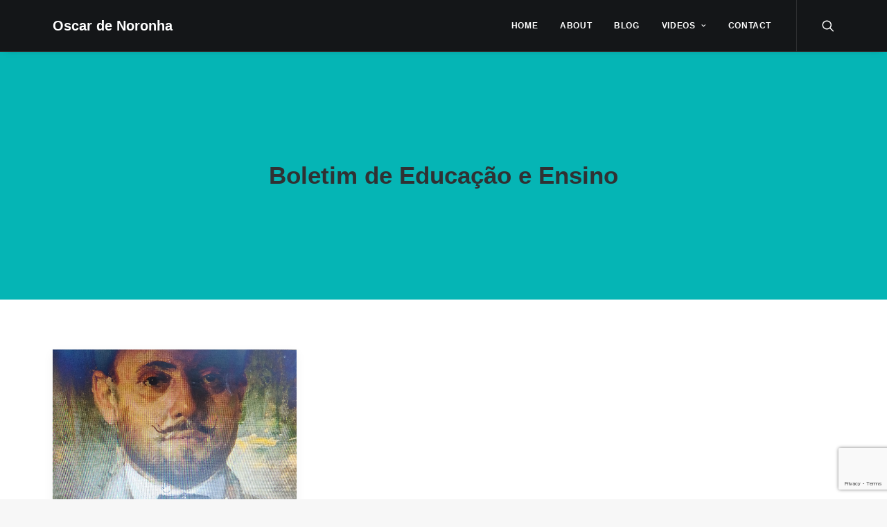

--- FILE ---
content_type: text/html; charset=UTF-8
request_url: https://www.oscardenoronha.com/tag/boletim-de-educacao-e-ensino/
body_size: 13986
content:
<!DOCTYPE html>
<html class="no-touch" lang="en-US" xmlns="http://www.w3.org/1999/xhtml">
<head>
<meta http-equiv="Content-Type" content="text/html; charset=UTF-8">
<meta name="viewport" content="width=device-width, initial-scale=1">
<link rel="profile" href="https://gmpg.org/xfn/11">
<link rel="pingback" href="https://www.oscardenoronha.com/xmlrpc.php">
<meta name='robots' content='index, follow, max-image-preview:large, max-snippet:-1, max-video-preview:-1' />

	<!-- This site is optimized with the Yoast SEO plugin v24.1 - https://yoast.com/wordpress/plugins/seo/ -->
	<title>Boletim de Educação e Ensino Archives - Oscar de Noronha</title>
	<link rel="canonical" href="https://www.oscardenoronha.com/tag/boletim-de-educacao-e-ensino/" />
	<meta property="og:locale" content="en_US" />
	<meta property="og:type" content="article" />
	<meta property="og:title" content="Boletim de Educação e Ensino Archives - Oscar de Noronha" />
	<meta property="og:url" content="https://www.oscardenoronha.com/tag/boletim-de-educacao-e-ensino/" />
	<meta property="og:site_name" content="Oscar de Noronha" />
	<meta name="twitter:card" content="summary_large_image" />
	<meta name="twitter:site" content="@oscardenoronha" />
	<script type="application/ld+json" class="yoast-schema-graph">{"@context":"https://schema.org","@graph":[{"@type":"CollectionPage","@id":"https://www.oscardenoronha.com/tag/boletim-de-educacao-e-ensino/","url":"https://www.oscardenoronha.com/tag/boletim-de-educacao-e-ensino/","name":"Boletim de Educação e Ensino Archives - Oscar de Noronha","isPartOf":{"@id":"https://www.oscardenoronha.com/#website"},"primaryImageOfPage":{"@id":"https://www.oscardenoronha.com/tag/boletim-de-educacao-e-ensino/#primaryimage"},"image":{"@id":"https://www.oscardenoronha.com/tag/boletim-de-educacao-e-ensino/#primaryimage"},"thumbnailUrl":"https://www.oscardenoronha.com/wp-content/uploads/2020/03/amor-for-banner.jpg","breadcrumb":{"@id":"https://www.oscardenoronha.com/tag/boletim-de-educacao-e-ensino/#breadcrumb"},"inLanguage":"en-US"},{"@type":"ImageObject","inLanguage":"en-US","@id":"https://www.oscardenoronha.com/tag/boletim-de-educacao-e-ensino/#primaryimage","url":"https://www.oscardenoronha.com/wp-content/uploads/2020/03/amor-for-banner.jpg","contentUrl":"https://www.oscardenoronha.com/wp-content/uploads/2020/03/amor-for-banner.jpg","width":1920,"height":1336},{"@type":"BreadcrumbList","@id":"https://www.oscardenoronha.com/tag/boletim-de-educacao-e-ensino/#breadcrumb","itemListElement":[{"@type":"ListItem","position":1,"name":"Home","item":"https://www.oscardenoronha.com/"},{"@type":"ListItem","position":2,"name":"Boletim de Educação e Ensino"}]},{"@type":"WebSite","@id":"https://www.oscardenoronha.com/#website","url":"https://www.oscardenoronha.com/","name":"Oscar de Noronha","description":"I am Goan, and nothing human is alien to me…","publisher":{"@id":"https://www.oscardenoronha.com/#/schema/person/0453178de2ebe7f8182223b7920aca29"},"potentialAction":[{"@type":"SearchAction","target":{"@type":"EntryPoint","urlTemplate":"https://www.oscardenoronha.com/?s={search_term_string}"},"query-input":{"@type":"PropertyValueSpecification","valueRequired":true,"valueName":"search_term_string"}}],"inLanguage":"en-US"},{"@type":["Person","Organization"],"@id":"https://www.oscardenoronha.com/#/schema/person/0453178de2ebe7f8182223b7920aca29","name":"Oscar de Noronha","image":{"@type":"ImageObject","inLanguage":"en-US","@id":"https://www.oscardenoronha.com/#/schema/person/image/","url":"https://www.oscardenoronha.com/wp-content/uploads/2019/08/Oscar-Profile.jpg","contentUrl":"https://www.oscardenoronha.com/wp-content/uploads/2019/08/Oscar-Profile.jpg","width":500,"height":500,"caption":"Oscar de Noronha"},"logo":{"@id":"https://www.oscardenoronha.com/#/schema/person/image/"},"description":"Oscar de Noronha is a writer and author based in Goa, India.","sameAs":["https://www.oscardenoronha.com","https://x.com/https://www.twitter.com/oscardenoronha"]}]}</script>
	<!-- / Yoast SEO plugin. -->


<link rel="alternate" type="application/rss+xml" title="Oscar de Noronha &raquo; Feed" href="https://www.oscardenoronha.com/feed/" />
<link rel="alternate" type="application/rss+xml" title="Oscar de Noronha &raquo; Comments Feed" href="https://www.oscardenoronha.com/comments/feed/" />
<link rel="alternate" type="application/rss+xml" title="Oscar de Noronha &raquo; Boletim de Educação e Ensino Tag Feed" href="https://www.oscardenoronha.com/tag/boletim-de-educacao-e-ensino/feed/" />
		<!-- This site uses the Google Analytics by MonsterInsights plugin v8.14.1 - Using Analytics tracking - https://www.monsterinsights.com/ -->
							<script src="//www.googletagmanager.com/gtag/js?id=G-R1NERNX6KR"  data-cfasync="false" data-wpfc-render="false" type="text/javascript" async></script>
			<script data-cfasync="false" data-wpfc-render="false" type="text/javascript">
				var mi_version = '8.14.1';
				var mi_track_user = true;
				var mi_no_track_reason = '';
				
								var disableStrs = [
										'ga-disable-G-R1NERNX6KR',
															'ga-disable-UA-114824273-2',
									];

				/* Function to detect opted out users */
				function __gtagTrackerIsOptedOut() {
					for (var index = 0; index < disableStrs.length; index++) {
						if (document.cookie.indexOf(disableStrs[index] + '=true') > -1) {
							return true;
						}
					}

					return false;
				}

				/* Disable tracking if the opt-out cookie exists. */
				if (__gtagTrackerIsOptedOut()) {
					for (var index = 0; index < disableStrs.length; index++) {
						window[disableStrs[index]] = true;
					}
				}

				/* Opt-out function */
				function __gtagTrackerOptout() {
					for (var index = 0; index < disableStrs.length; index++) {
						document.cookie = disableStrs[index] + '=true; expires=Thu, 31 Dec 2099 23:59:59 UTC; path=/';
						window[disableStrs[index]] = true;
					}
				}

				if ('undefined' === typeof gaOptout) {
					function gaOptout() {
						__gtagTrackerOptout();
					}
				}
								window.dataLayer = window.dataLayer || [];

				window.MonsterInsightsDualTracker = {
					helpers: {},
					trackers: {},
				};
				if (mi_track_user) {
					function __gtagDataLayer() {
						dataLayer.push(arguments);
					}

					function __gtagTracker(type, name, parameters) {
						if (!parameters) {
							parameters = {};
						}

						if (parameters.send_to) {
							__gtagDataLayer.apply(null, arguments);
							return;
						}

						if (type === 'event') {
														parameters.send_to = monsterinsights_frontend.v4_id;
							var hookName = name;
							if (typeof parameters['event_category'] !== 'undefined') {
								hookName = parameters['event_category'] + ':' + name;
							}

							if (typeof MonsterInsightsDualTracker.trackers[hookName] !== 'undefined') {
								MonsterInsightsDualTracker.trackers[hookName](parameters);
							} else {
								__gtagDataLayer('event', name, parameters);
							}
							
														parameters.send_to = monsterinsights_frontend.ua;
							__gtagDataLayer(type, name, parameters);
													} else {
							__gtagDataLayer.apply(null, arguments);
						}
					}

					__gtagTracker('js', new Date());
					__gtagTracker('set', {
						'developer_id.dZGIzZG': true,
											});
										__gtagTracker('config', 'G-R1NERNX6KR', {"forceSSL":"true","link_attribution":"true"} );
															__gtagTracker('config', 'UA-114824273-2', {"forceSSL":"true","link_attribution":"true"} );
										window.gtag = __gtagTracker;										(function () {
						/* https://developers.google.com/analytics/devguides/collection/analyticsjs/ */
						/* ga and __gaTracker compatibility shim. */
						var noopfn = function () {
							return null;
						};
						var newtracker = function () {
							return new Tracker();
						};
						var Tracker = function () {
							return null;
						};
						var p = Tracker.prototype;
						p.get = noopfn;
						p.set = noopfn;
						p.send = function () {
							var args = Array.prototype.slice.call(arguments);
							args.unshift('send');
							__gaTracker.apply(null, args);
						};
						var __gaTracker = function () {
							var len = arguments.length;
							if (len === 0) {
								return;
							}
							var f = arguments[len - 1];
							if (typeof f !== 'object' || f === null || typeof f.hitCallback !== 'function') {
								if ('send' === arguments[0]) {
									var hitConverted, hitObject = false, action;
									if ('event' === arguments[1]) {
										if ('undefined' !== typeof arguments[3]) {
											hitObject = {
												'eventAction': arguments[3],
												'eventCategory': arguments[2],
												'eventLabel': arguments[4],
												'value': arguments[5] ? arguments[5] : 1,
											}
										}
									}
									if ('pageview' === arguments[1]) {
										if ('undefined' !== typeof arguments[2]) {
											hitObject = {
												'eventAction': 'page_view',
												'page_path': arguments[2],
											}
										}
									}
									if (typeof arguments[2] === 'object') {
										hitObject = arguments[2];
									}
									if (typeof arguments[5] === 'object') {
										Object.assign(hitObject, arguments[5]);
									}
									if ('undefined' !== typeof arguments[1].hitType) {
										hitObject = arguments[1];
										if ('pageview' === hitObject.hitType) {
											hitObject.eventAction = 'page_view';
										}
									}
									if (hitObject) {
										action = 'timing' === arguments[1].hitType ? 'timing_complete' : hitObject.eventAction;
										hitConverted = mapArgs(hitObject);
										__gtagTracker('event', action, hitConverted);
									}
								}
								return;
							}

							function mapArgs(args) {
								var arg, hit = {};
								var gaMap = {
									'eventCategory': 'event_category',
									'eventAction': 'event_action',
									'eventLabel': 'event_label',
									'eventValue': 'event_value',
									'nonInteraction': 'non_interaction',
									'timingCategory': 'event_category',
									'timingVar': 'name',
									'timingValue': 'value',
									'timingLabel': 'event_label',
									'page': 'page_path',
									'location': 'page_location',
									'title': 'page_title',
								};
								for (arg in args) {
																		if (!(!args.hasOwnProperty(arg) || !gaMap.hasOwnProperty(arg))) {
										hit[gaMap[arg]] = args[arg];
									} else {
										hit[arg] = args[arg];
									}
								}
								return hit;
							}

							try {
								f.hitCallback();
							} catch (ex) {
							}
						};
						__gaTracker.create = newtracker;
						__gaTracker.getByName = newtracker;
						__gaTracker.getAll = function () {
							return [];
						};
						__gaTracker.remove = noopfn;
						__gaTracker.loaded = true;
						window['__gaTracker'] = __gaTracker;
					})();
									} else {
										console.log("");
					(function () {
						function __gtagTracker() {
							return null;
						}

						window['__gtagTracker'] = __gtagTracker;
						window['gtag'] = __gtagTracker;
					})();
									}
			</script>
				<!-- / Google Analytics by MonsterInsights -->
		<link rel='stylesheet' id='layerslider-css' href='//www.oscardenoronha.com/wp-content/cache/wpfc-minified/dhc7b109/hxhge.css' type='text/css' media='all' />
<link rel='stylesheet' id='wp-block-library-css' href='//www.oscardenoronha.com/wp-content/cache/wpfc-minified/k1mh82vs/hxhge.css' type='text/css' media='all' />
<style id='classic-theme-styles-inline-css' type='text/css'>
/*! This file is auto-generated */
.wp-block-button__link{color:#fff;background-color:#32373c;border-radius:9999px;box-shadow:none;text-decoration:none;padding:calc(.667em + 2px) calc(1.333em + 2px);font-size:1.125em}.wp-block-file__button{background:#32373c;color:#fff;text-decoration:none}
</style>
<style id='global-styles-inline-css' type='text/css'>
:root{--wp--preset--aspect-ratio--square: 1;--wp--preset--aspect-ratio--4-3: 4/3;--wp--preset--aspect-ratio--3-4: 3/4;--wp--preset--aspect-ratio--3-2: 3/2;--wp--preset--aspect-ratio--2-3: 2/3;--wp--preset--aspect-ratio--16-9: 16/9;--wp--preset--aspect-ratio--9-16: 9/16;--wp--preset--color--black: #000000;--wp--preset--color--cyan-bluish-gray: #abb8c3;--wp--preset--color--white: #ffffff;--wp--preset--color--pale-pink: #f78da7;--wp--preset--color--vivid-red: #cf2e2e;--wp--preset--color--luminous-vivid-orange: #ff6900;--wp--preset--color--luminous-vivid-amber: #fcb900;--wp--preset--color--light-green-cyan: #7bdcb5;--wp--preset--color--vivid-green-cyan: #00d084;--wp--preset--color--pale-cyan-blue: #8ed1fc;--wp--preset--color--vivid-cyan-blue: #0693e3;--wp--preset--color--vivid-purple: #9b51e0;--wp--preset--gradient--vivid-cyan-blue-to-vivid-purple: linear-gradient(135deg,rgba(6,147,227,1) 0%,rgb(155,81,224) 100%);--wp--preset--gradient--light-green-cyan-to-vivid-green-cyan: linear-gradient(135deg,rgb(122,220,180) 0%,rgb(0,208,130) 100%);--wp--preset--gradient--luminous-vivid-amber-to-luminous-vivid-orange: linear-gradient(135deg,rgba(252,185,0,1) 0%,rgba(255,105,0,1) 100%);--wp--preset--gradient--luminous-vivid-orange-to-vivid-red: linear-gradient(135deg,rgba(255,105,0,1) 0%,rgb(207,46,46) 100%);--wp--preset--gradient--very-light-gray-to-cyan-bluish-gray: linear-gradient(135deg,rgb(238,238,238) 0%,rgb(169,184,195) 100%);--wp--preset--gradient--cool-to-warm-spectrum: linear-gradient(135deg,rgb(74,234,220) 0%,rgb(151,120,209) 20%,rgb(207,42,186) 40%,rgb(238,44,130) 60%,rgb(251,105,98) 80%,rgb(254,248,76) 100%);--wp--preset--gradient--blush-light-purple: linear-gradient(135deg,rgb(255,206,236) 0%,rgb(152,150,240) 100%);--wp--preset--gradient--blush-bordeaux: linear-gradient(135deg,rgb(254,205,165) 0%,rgb(254,45,45) 50%,rgb(107,0,62) 100%);--wp--preset--gradient--luminous-dusk: linear-gradient(135deg,rgb(255,203,112) 0%,rgb(199,81,192) 50%,rgb(65,88,208) 100%);--wp--preset--gradient--pale-ocean: linear-gradient(135deg,rgb(255,245,203) 0%,rgb(182,227,212) 50%,rgb(51,167,181) 100%);--wp--preset--gradient--electric-grass: linear-gradient(135deg,rgb(202,248,128) 0%,rgb(113,206,126) 100%);--wp--preset--gradient--midnight: linear-gradient(135deg,rgb(2,3,129) 0%,rgb(40,116,252) 100%);--wp--preset--font-size--small: 13px;--wp--preset--font-size--medium: 20px;--wp--preset--font-size--large: 36px;--wp--preset--font-size--x-large: 42px;--wp--preset--spacing--20: 0.44rem;--wp--preset--spacing--30: 0.67rem;--wp--preset--spacing--40: 1rem;--wp--preset--spacing--50: 1.5rem;--wp--preset--spacing--60: 2.25rem;--wp--preset--spacing--70: 3.38rem;--wp--preset--spacing--80: 5.06rem;--wp--preset--shadow--natural: 6px 6px 9px rgba(0, 0, 0, 0.2);--wp--preset--shadow--deep: 12px 12px 50px rgba(0, 0, 0, 0.4);--wp--preset--shadow--sharp: 6px 6px 0px rgba(0, 0, 0, 0.2);--wp--preset--shadow--outlined: 6px 6px 0px -3px rgba(255, 255, 255, 1), 6px 6px rgba(0, 0, 0, 1);--wp--preset--shadow--crisp: 6px 6px 0px rgba(0, 0, 0, 1);}:where(.is-layout-flex){gap: 0.5em;}:where(.is-layout-grid){gap: 0.5em;}body .is-layout-flex{display: flex;}.is-layout-flex{flex-wrap: wrap;align-items: center;}.is-layout-flex > :is(*, div){margin: 0;}body .is-layout-grid{display: grid;}.is-layout-grid > :is(*, div){margin: 0;}:where(.wp-block-columns.is-layout-flex){gap: 2em;}:where(.wp-block-columns.is-layout-grid){gap: 2em;}:where(.wp-block-post-template.is-layout-flex){gap: 1.25em;}:where(.wp-block-post-template.is-layout-grid){gap: 1.25em;}.has-black-color{color: var(--wp--preset--color--black) !important;}.has-cyan-bluish-gray-color{color: var(--wp--preset--color--cyan-bluish-gray) !important;}.has-white-color{color: var(--wp--preset--color--white) !important;}.has-pale-pink-color{color: var(--wp--preset--color--pale-pink) !important;}.has-vivid-red-color{color: var(--wp--preset--color--vivid-red) !important;}.has-luminous-vivid-orange-color{color: var(--wp--preset--color--luminous-vivid-orange) !important;}.has-luminous-vivid-amber-color{color: var(--wp--preset--color--luminous-vivid-amber) !important;}.has-light-green-cyan-color{color: var(--wp--preset--color--light-green-cyan) !important;}.has-vivid-green-cyan-color{color: var(--wp--preset--color--vivid-green-cyan) !important;}.has-pale-cyan-blue-color{color: var(--wp--preset--color--pale-cyan-blue) !important;}.has-vivid-cyan-blue-color{color: var(--wp--preset--color--vivid-cyan-blue) !important;}.has-vivid-purple-color{color: var(--wp--preset--color--vivid-purple) !important;}.has-black-background-color{background-color: var(--wp--preset--color--black) !important;}.has-cyan-bluish-gray-background-color{background-color: var(--wp--preset--color--cyan-bluish-gray) !important;}.has-white-background-color{background-color: var(--wp--preset--color--white) !important;}.has-pale-pink-background-color{background-color: var(--wp--preset--color--pale-pink) !important;}.has-vivid-red-background-color{background-color: var(--wp--preset--color--vivid-red) !important;}.has-luminous-vivid-orange-background-color{background-color: var(--wp--preset--color--luminous-vivid-orange) !important;}.has-luminous-vivid-amber-background-color{background-color: var(--wp--preset--color--luminous-vivid-amber) !important;}.has-light-green-cyan-background-color{background-color: var(--wp--preset--color--light-green-cyan) !important;}.has-vivid-green-cyan-background-color{background-color: var(--wp--preset--color--vivid-green-cyan) !important;}.has-pale-cyan-blue-background-color{background-color: var(--wp--preset--color--pale-cyan-blue) !important;}.has-vivid-cyan-blue-background-color{background-color: var(--wp--preset--color--vivid-cyan-blue) !important;}.has-vivid-purple-background-color{background-color: var(--wp--preset--color--vivid-purple) !important;}.has-black-border-color{border-color: var(--wp--preset--color--black) !important;}.has-cyan-bluish-gray-border-color{border-color: var(--wp--preset--color--cyan-bluish-gray) !important;}.has-white-border-color{border-color: var(--wp--preset--color--white) !important;}.has-pale-pink-border-color{border-color: var(--wp--preset--color--pale-pink) !important;}.has-vivid-red-border-color{border-color: var(--wp--preset--color--vivid-red) !important;}.has-luminous-vivid-orange-border-color{border-color: var(--wp--preset--color--luminous-vivid-orange) !important;}.has-luminous-vivid-amber-border-color{border-color: var(--wp--preset--color--luminous-vivid-amber) !important;}.has-light-green-cyan-border-color{border-color: var(--wp--preset--color--light-green-cyan) !important;}.has-vivid-green-cyan-border-color{border-color: var(--wp--preset--color--vivid-green-cyan) !important;}.has-pale-cyan-blue-border-color{border-color: var(--wp--preset--color--pale-cyan-blue) !important;}.has-vivid-cyan-blue-border-color{border-color: var(--wp--preset--color--vivid-cyan-blue) !important;}.has-vivid-purple-border-color{border-color: var(--wp--preset--color--vivid-purple) !important;}.has-vivid-cyan-blue-to-vivid-purple-gradient-background{background: var(--wp--preset--gradient--vivid-cyan-blue-to-vivid-purple) !important;}.has-light-green-cyan-to-vivid-green-cyan-gradient-background{background: var(--wp--preset--gradient--light-green-cyan-to-vivid-green-cyan) !important;}.has-luminous-vivid-amber-to-luminous-vivid-orange-gradient-background{background: var(--wp--preset--gradient--luminous-vivid-amber-to-luminous-vivid-orange) !important;}.has-luminous-vivid-orange-to-vivid-red-gradient-background{background: var(--wp--preset--gradient--luminous-vivid-orange-to-vivid-red) !important;}.has-very-light-gray-to-cyan-bluish-gray-gradient-background{background: var(--wp--preset--gradient--very-light-gray-to-cyan-bluish-gray) !important;}.has-cool-to-warm-spectrum-gradient-background{background: var(--wp--preset--gradient--cool-to-warm-spectrum) !important;}.has-blush-light-purple-gradient-background{background: var(--wp--preset--gradient--blush-light-purple) !important;}.has-blush-bordeaux-gradient-background{background: var(--wp--preset--gradient--blush-bordeaux) !important;}.has-luminous-dusk-gradient-background{background: var(--wp--preset--gradient--luminous-dusk) !important;}.has-pale-ocean-gradient-background{background: var(--wp--preset--gradient--pale-ocean) !important;}.has-electric-grass-gradient-background{background: var(--wp--preset--gradient--electric-grass) !important;}.has-midnight-gradient-background{background: var(--wp--preset--gradient--midnight) !important;}.has-small-font-size{font-size: var(--wp--preset--font-size--small) !important;}.has-medium-font-size{font-size: var(--wp--preset--font-size--medium) !important;}.has-large-font-size{font-size: var(--wp--preset--font-size--large) !important;}.has-x-large-font-size{font-size: var(--wp--preset--font-size--x-large) !important;}
:where(.wp-block-post-template.is-layout-flex){gap: 1.25em;}:where(.wp-block-post-template.is-layout-grid){gap: 1.25em;}
:where(.wp-block-columns.is-layout-flex){gap: 2em;}:where(.wp-block-columns.is-layout-grid){gap: 2em;}
:root :where(.wp-block-pullquote){font-size: 1.5em;line-height: 1.6;}
</style>
<link rel='stylesheet' id='contact-form-7-css' href='//www.oscardenoronha.com/wp-content/cache/wpfc-minified/6o3isbyk/hxhgd.css' type='text/css' media='all' />
<link rel='stylesheet' id='uncode-style-css' href='//www.oscardenoronha.com/wp-content/cache/wpfc-minified/6k2qlmr3/hxhgd.css' type='text/css' media='all' />
<style id='uncode-style-inline-css' type='text/css'>

@media (min-width: 960px) { .limit-width { max-width: 1200px; margin: auto;}}
#changer-back-color { transition: background-color 1000ms cubic-bezier(0.25, 1, 0.5, 1) !important; } #changer-back-color > div { transition: opacity 1000ms cubic-bezier(0.25, 1, 0.5, 1) !important; } body.bg-changer-init.disable-hover .main-wrapper .style-light,  body.bg-changer-init.disable-hover .main-wrapper .style-light h1,  body.bg-changer-init.disable-hover .main-wrapper .style-light h2, body.bg-changer-init.disable-hover .main-wrapper .style-light h3, body.bg-changer-init.disable-hover .main-wrapper .style-light h4, body.bg-changer-init.disable-hover .main-wrapper .style-light h5, body.bg-changer-init.disable-hover .main-wrapper .style-light h6, body.bg-changer-init.disable-hover .main-wrapper .style-light a, body.bg-changer-init.disable-hover .main-wrapper .style-dark, body.bg-changer-init.disable-hover .main-wrapper .style-dark h1, body.bg-changer-init.disable-hover .main-wrapper .style-dark h2, body.bg-changer-init.disable-hover .main-wrapper .style-dark h3, body.bg-changer-init.disable-hover .main-wrapper .style-dark h4, body.bg-changer-init.disable-hover .main-wrapper .style-dark h5, body.bg-changer-init.disable-hover .main-wrapper .style-dark h6, body.bg-changer-init.disable-hover .main-wrapper .style-dark a { transition: color 1000ms cubic-bezier(0.25, 1, 0.5, 1) !important; } body.bg-changer-init.disable-hover .main-wrapper .heading-text-highlight-inner { transition-property: right, background; transition-duration: 1000ms }
</style>
<link rel='stylesheet' id='uncode-icons-css' href='//www.oscardenoronha.com/wp-content/cache/wpfc-minified/qj2jeg4s/hxhgd.css' type='text/css' media='all' />
<link rel='stylesheet' id='uncode-custom-style-css' href='//www.oscardenoronha.com/wp-content/cache/wpfc-minified/k9908m6o/hxhgd.css' type='text/css' media='all' />
<!--n2css--><script src='//www.oscardenoronha.com/wp-content/cache/wpfc-minified/fi9znwh3/hxhge.js' type="text/javascript"></script>
<!-- <script type="text/javascript" src="https://www.oscardenoronha.com/wp-includes/js/jquery/jquery.min.js?ver=3.7.1" id="jquery-core-js"></script> -->
<!-- <script type="text/javascript" src="https://www.oscardenoronha.com/wp-includes/js/jquery/jquery-migrate.min.js?ver=3.4.1" id="jquery-migrate-js"></script> -->
<script type="text/javascript" id="layerslider-greensock-js-extra">
/* <![CDATA[ */
var LS_Meta = {"v":"6.8.2"};
/* ]]> */
</script>
<script src='//www.oscardenoronha.com/wp-content/cache/wpfc-minified/9a6a9ijt/hxhge.js' type="text/javascript"></script>
<!-- <script type="text/javascript" src="https://www.oscardenoronha.com/wp-content/plugins/LayerSlider/static/layerslider/js/greensock.js?ver=1.19.0" id="layerslider-greensock-js"></script> -->
<!-- <script type="text/javascript" src="https://www.oscardenoronha.com/wp-content/plugins/LayerSlider/static/layerslider/js/layerslider.kreaturamedia.jquery.js?ver=6.8.2" id="layerslider-js"></script> -->
<!-- <script type="text/javascript" src="https://www.oscardenoronha.com/wp-content/plugins/LayerSlider/static/layerslider/js/layerslider.transitions.js?ver=6.8.2" id="layerslider-transitions-js"></script> -->
<!-- <script type="text/javascript" src="https://www.oscardenoronha.com/wp-content/plugins/google-analytics-for-wordpress/assets/js/frontend-gtag.min.js?ver=8.14.1" id="monsterinsights-frontend-script-js"></script> -->
<script data-cfasync="false" data-wpfc-render="false" type="text/javascript" id='monsterinsights-frontend-script-js-extra'>/* <![CDATA[ */
var monsterinsights_frontend = {"js_events_tracking":"true","download_extensions":"doc,pdf,ppt,zip,xls,docx,pptx,xlsx","inbound_paths":"[{\"path\":\"\\\/go\\\/\",\"label\":\"affiliate\"},{\"path\":\"\\\/recommend\\\/\",\"label\":\"affiliate\"}]","home_url":"https:\/\/www.oscardenoronha.com","hash_tracking":"false","ua":"UA-114824273-2","v4_id":"G-R1NERNX6KR"};/* ]]> */
</script>
<script type="text/javascript" id="uncode-init-js-extra">
/* <![CDATA[ */
var SiteParameters = {"days":"days","hours":"hours","minutes":"minutes","seconds":"seconds","constant_scroll":"on","scroll_speed":"2","parallax_factor":"0.25","loading":"Loading\u2026","slide_name":"slide","slide_footer":"footer","ajax_url":"https:\/\/www.oscardenoronha.com\/wp-admin\/admin-ajax.php","nonce_adaptive_images":"5e49cca3d2","nonce_srcset_async":"1c7119723b","enable_debug":"","block_mobile_videos":"","is_frontend_editor":"","mobile_parallax_allowed":"","wireframes_plugin_active":"","sticky_elements":"off","lazyload_type":"","resize_quality":"90","register_metadata":"","bg_changer_time":"1000","update_wc_fragments":"1","optimize_shortpixel_image":"","custom_cursor_selector":"[href], .trigger-overlay, .owl-next, .owl-prev, .owl-dot, input[type=\"submit\"], button[type=\"submit\"], a[class^=\"ilightbox\"], .ilightbox-thumbnail, .ilightbox-prev, .ilightbox-next, .overlay-close, .unmodal-close, .qty-inset > span, .share-button li, .uncode-post-titles .tmb.tmb-click-area, .btn-link, .tmb-click-row .t-inside","mobile_parallax_animation":""};
/* ]]> */
</script>
<script src='//www.oscardenoronha.com/wp-content/cache/wpfc-minified/dr495y95/hxhge.js' type="text/javascript"></script>
<!-- <script type="text/javascript" src="https://www.oscardenoronha.com/wp-content/themes/uncode/library/js/init.js?ver=627655038" id="uncode-init-js"></script> -->
<meta name="generator" content="Powered by LayerSlider 6.8.2 - Multi-Purpose, Responsive, Parallax, Mobile-Friendly Slider Plugin for WordPress." />
<!-- LayerSlider updates and docs at: https://layerslider.kreaturamedia.com -->
<link rel="https://api.w.org/" href="https://www.oscardenoronha.com/wp-json/" /><link rel="alternate" title="JSON" type="application/json" href="https://www.oscardenoronha.com/wp-json/wp/v2/tags/1000" /><link rel="EditURI" type="application/rsd+xml" title="RSD" href="https://www.oscardenoronha.com/xmlrpc.php?rsd" />
<meta name="generator" content="WordPress 6.6.4" />
<link rel="icon" href="https://www.oscardenoronha.com/wp-content/uploads/2019/08/cropped-favicon-32x32.png" sizes="32x32" />
<link rel="icon" href="https://www.oscardenoronha.com/wp-content/uploads/2019/08/cropped-favicon-192x192.png" sizes="192x192" />
<link rel="apple-touch-icon" href="https://www.oscardenoronha.com/wp-content/uploads/2019/08/cropped-favicon-180x180.png" />
<meta name="msapplication-TileImage" content="https://www.oscardenoronha.com/wp-content/uploads/2019/08/cropped-favicon-270x270.png" />
<noscript><style> .wpb_animate_when_almost_visible { opacity: 1; }</style></noscript></head>
<body class="archive tag tag-boletim-de-educacao-e-ensino tag-1000  style-color-lxmt-bg group-blog hormenu-position-left hmenu hmenu-position-right header-full-width main-center-align mobile-parallax-not-allowed ilb-no-bounce unreg qw-body-scroll-disabled wpb-js-composer js-comp-ver-6.7.0 vc_responsive" data-border="0">
		<div class="body-borders" data-border="0"><div class="top-border body-border-shadow"></div><div class="right-border body-border-shadow"></div><div class="bottom-border body-border-shadow"></div><div class="left-border body-border-shadow"></div><div class="top-border style-light-bg"></div><div class="right-border style-light-bg"></div><div class="bottom-border style-light-bg"></div><div class="left-border style-light-bg"></div></div>	<div class="box-wrapper">
		<div class="box-container">
		<script type="text/javascript" id="initBox">UNCODE.initBox();</script>
		<div class="menu-wrapper">
													
													<header id="masthead" class="navbar menu-primary menu-dark submenu-dark style-dark-original menu-with-logo">
														<div class="menu-container style-color-wayh-bg menu-borders menu-shadows">
															<div class="row-menu limit-width">
																<div class="row-menu-inner">
																	<div id="logo-container-mobile" class="col-lg-0 logo-container middle">
																		<div id="main-logo" class="navbar-header style-dark">
																			<a href="https://www.oscardenoronha.com/" class="navbar-brand" data-minheight="20"><h2 class="text-logo h3 logo-skinnable main-logo" data-maxheight="20" style="font-size:20px;">Oscar de Noronha</h2></a>
																		</div>
																		<div class="mmb-container"><div class="mobile-additional-icons"></div><div class="mobile-menu-button mobile-menu-button-dark lines-button"><span class="lines"><span></span></span></div></div>
																	</div>
																	<div class="col-lg-12 main-menu-container middle">
																		<div class="menu-horizontal">
																			<div class="menu-horizontal-inner">
																				<div class="nav navbar-nav navbar-main navbar-nav-first"><ul id="menu-primary-menu" class="menu-primary-inner menu-smart sm"><li id="menu-item-78956" class="menu-item menu-item-type-post_type menu-item-object-page menu-item-home menu-item-78956 menu-item-link"><a title="HOME" href="https://www.oscardenoronha.com/">HOME<i class="fa fa-angle-right fa-dropdown"></i></a></li>
<li id="menu-item-78955" class="menu-item menu-item-type-post_type menu-item-object-page menu-item-78955 menu-item-link"><a title="ABOUT" href="https://www.oscardenoronha.com/about/">ABOUT<i class="fa fa-angle-right fa-dropdown"></i></a></li>
<li id="menu-item-80509" class="menu-item menu-item-type-post_type menu-item-object-page menu-item-80509 menu-item-link"><a title="BLOG" href="https://www.oscardenoronha.com/blog/">BLOG<i class="fa fa-angle-right fa-dropdown"></i></a></li>
<li id="menu-item-80543" class="menu-item menu-item-type-custom menu-item-object-custom menu-item-has-children menu-item-80543 dropdown menu-item-link"><a title="VIDEOS" href="#" data-toggle="dropdown" class="dropdown-toggle" data-type="title">VIDEOS<i class="fa fa-angle-down fa-dropdown"></i></a>
<ul role="menu" class="drop-menu">
	<li id="menu-item-80541" class="menu-item menu-item-type-custom menu-item-object-custom menu-item-80541"><a title="Óscar de Noronha" target="_blank" href="https://www.youtube.com/channel/UCPs1Cg2H8dqVc53Ek5E202g">Óscar de Noronha<i class="fa fa-angle-right fa-dropdown"></i></a></li>
	<li id="menu-item-80542" class="menu-item menu-item-type-custom menu-item-object-custom menu-item-80542"><a title="Renascença Goa" target="_blank" href="https://www.youtube.com/channel/UCMuZbWHqif9wCHMUuOhPNAQ">Renascença Goa<i class="fa fa-angle-right fa-dropdown"></i></a></li>
</ul>
</li>
<li id="menu-item-78954" class="menu-item menu-item-type-post_type menu-item-object-page menu-item-78954 menu-item-link"><a title="CONTACT" href="https://www.oscardenoronha.com/contact/">CONTACT<i class="fa fa-angle-right fa-dropdown"></i></a></li>
</ul></div><div class="nav navbar-nav navbar-nav-last"><ul class="menu-smart sm menu-icons"><li class="menu-item-link search-icon style-dark dropdown "><a href="#" class="trigger-overlay search-icon" data-area="search" data-container="box-container">
													<i class="fa fa-search3"></i><span class="desktop-hidden"><span>Search</span></span><i class="fa fa-angle-down fa-dropdown desktop-hidden"></i>
													</a><ul role="menu" class="drop-menu desktop-hidden">
														<li>
															<form class="search ccc" method="get" action="https://www.oscardenoronha.com/">
																<input type="search" class="search-field no-livesearch" placeholder="Search…" value="" name="s" title="Search…" /></form>
														</li>
													</ul></li></ul></div><div class="desktop-hidden">
														 							</div></div>
																		</div>
																	</div>
																</div>
															</div>
														</div>
													</header>
												</div>			<script type="text/javascript" id="fixMenuHeight">UNCODE.fixMenuHeight();</script>
			<div class="main-wrapper">
				<div class="main-container">
					<div class="page-wrapper">
						<div class="sections-container">
<div id="page-header"><div class="header-basic style-light">
													<div class="background-element header-wrapper style-accent-bg header-only-text" data-height="60" style="min-height: 300px;">
													<div class="header-main-container limit-width">
															<div class="header-content header-center header-middle header-align-center">
																<div class="header-content-inner" >
																	<h1 class="header-title font-555555 h1"><span>Boletim de Educação e Ensino</span></h1>
																</div>
															</div>
														</div></div>
												</div></div><script type="text/javascript">UNCODE.initHeader();</script><div class="page-body style-light-bg">
          <div class="post-wrapper">
          	<div class="post-body"><div class="post-content un-no-sidebar-layout"><div class="row-container">
		  					<div class="row row-parent style-light limit-width double-top-padding double-bottom-padding">
									<div id="index-115652846" class="isotope-system">
				<div class="isotope-wrapper single-gutter">
					<div class="isotope-container isotope-layout style-masonry isotope-pagination" data-type="masonry" data-layout="masonry" data-lg="800"><div class="tmb tmb-post tmb-light tmb-overlay-anim tmb-overlay-text-anim tmb-reveal-bottom tmb-shadowed tmb-bordered tmb-iso-w4 post-80773 post type-post status-publish format-standard has-post-thumbnail hentry category-personality tag-antonio-xavier-trindade tag-boletim-de-educacao-e-ensino tag-dr-marcella-sirhandi tag-earliest-films-in-goa tag-fundacao-oriente tag-goa tag-joaquim-de-araujo-mascarenhas tag-macau tag-manuel-antunes-amor tag-resposta-a-uma-provocacao tmb-content-under tmb-media-first" ><div class="t-inside style-light-bg" ><div class="t-entry-visual"><div class="t-entry-visual-tc"><div class="t-entry-visual-cont"><div class="dummy" style="padding-top: 69.6%;"></div><a tabindex="-1" href="https://www.oscardenoronha.com/2020/03/05/all-about-amor/" class="pushed"><div class="t-entry-visual-overlay"><div class="t-entry-visual-overlay-in style-dark-bg" style="opacity: 0.5;"></div></div><div class="t-overlay-wrap"><div class="t-overlay-inner">
														<div class="t-overlay-content">
															<div class="t-overlay-text single-block-padding"><div class="t-entry t-single-line"><i class="fa fa-plus2 t-overlay-icon"></i></div></div></div></div></div><img class="wp-image-80778" src="https://www.oscardenoronha.com/wp-content/uploads/2020/03/amor-for-banner.jpg" width="1920" height="1336" alt="" /></a></div>
					</div>
				</div><div class="t-entry-text">
									<div class="t-entry-text-tc single-block-padding"><div class="t-entry"><h3 class="t-entry-title h3"><a href="https://www.oscardenoronha.com/2020/03/05/all-about-amor/">All about Amor</a></h3><p style="text-align: left;"><img fetchpriority="high" decoding="async" class="size-medium wp-image-80776 alignright" src="https://www.oscardenoronha.com/wp-content/uploads/2020/03/89060030_1286150811589356_1448944317233102848_n-300x222.jpg" alt="" width="300" height="222" srcset="https://www.oscardenoronha.com/wp-content/uploads/2020/03/89060030_1286150811589356_1448944317233102848_n-300x222.jpg 300w, https://www.oscardenoronha.com/wp-content/uploads/2020/03/89060030_1286150811589356_1448944317233102848_n-768x569.jpg 768w, https://www.oscardenoronha.com/wp-content/uploads/2020/03/89060030_1286150811589356_1448944317233102848_n.jpg 960w" sizes="(max-width: 300px) 100vw, 300px" /></p>
<p style="text-align: left;">Maria do Carmo Piçarra’s talk at Fundação Oriente, Panjim, was titled “Behind the Portrait of Antunes Amor, Educator and Pioneer of Cinema in Goa”. A researcher at Instituto de Comunicação da Nova (ICNOVA), Lisbon; assistant professor at University of the Arts, London (UAL); and a Fundação Oriente scholar, Piçarra holds a doctorate in Communication Sciences. She is a film programmer; author of several publications, among them <em>Azuis Ultramarinos. Propaganda colonial e censura no cinema do Estado Novo</em> (2015) and <em>Salazar vai ao cinema</em> (2006, 2011), and principal editor of <em>(Re)Imagining African Independence. Film, Visual Arts and the Fall of the Portuguese Empire</em> (2017).</p>
<p><img decoding="async" class="size-medium wp-image-80775 alignleft" src="https://www.oscardenoronha.com/wp-content/uploads/2020/03/89546753_1286150771589360_3290347052164186112_n-237x300.jpg" alt="" width="237" height="300" srcset="https://www.oscardenoronha.com/wp-content/uploads/2020/03/89546753_1286150771589360_3290347052164186112_n-237x300.jpg 237w, https://www.oscardenoronha.com/wp-content/uploads/2020/03/89546753_1286150771589360_3290347052164186112_n.jpg 341w" sizes="(max-width: 237px) 100vw, 237px" /></p>
<p>Piçarra contextualised a painting titled “Mr. Amor. The Portuguese Agent” (1917) from the Trindade Collection on permanent display. That striking piece of art by the Bombay-based Goan painter António Xavier Trindade (1870-1935) was gifted to the Foundation by Dr Marcella Sirhandi, a friend and biographer of the artist.</p>
<p>Piçarra spoke of Amor’s cinematographic forays in Macau, where he screened his first amateur movie. She also mentioned the films he made about school life, history, and so on, while in Goa. A strong defender of the pedagogical and propagandist uses of cinema, Amor had several of his films shown in local halls.</p>
<p>The precious little I already knew of Manuel Antunes Amor (1881-1940) I had heard from my father a quarter of a century ago; I was now surprised to see him again! Trained in Germany in the early twentieth century, Amor (‘Love’, in Portuguese) was a self-opinionated gentleman whose tenures as primary school inspector in Goa (1916, 1922) were mired in controversy.</p>
<p><img decoding="async" class="alignnone size-medium wp-image-80777 alignright" src="https://www.oscardenoronha.com/wp-content/uploads/2020/03/IMG_20210325_204127__01-209x300.jpg" alt="" width="209" height="300" srcset="https://www.oscardenoronha.com/wp-content/uploads/2020/03/IMG_20210325_204127__01-209x300.jpg 209w, https://www.oscardenoronha.com/wp-content/uploads/2020/03/IMG_20210325_204127__01-768x1104.jpg 768w, https://www.oscardenoronha.com/wp-content/uploads/2020/03/IMG_20210325_204127__01-712x1024.jpg 712w, https://www.oscardenoronha.com/wp-content/uploads/2020/03/IMG_20210325_204127__01.jpg 2922w" sizes="(max-width: 209px) 100vw, 209px" /></p>
<p>Finally, Piçarra's remark that Amor was particularly suspicious of lawyers reminded me of that high-profile polemic he had with Joaquim de Araújo Mascarenhas (1886-1946), a Goan legal eagle who doubled as Portuguese language teacher at Liceu Nacional de Nova Goa. A lethal combination it proved to be.</p>
<p>An article titled “O ensino primário e a incúria do Estado” ('Primary school education and State neglect') that Araújo Mascarenhas wrote for the maiden issue of the monthly <em>Boletim de Educação e Ensino</em> (April 1927) made Amor see red. He wrote a censorious rejoinder, “Sem autoridade nem razão” ('Devoid of authority or reason'), in the very next edition.</p>
<p>Araújo Mascarenhas dashed off a point-by-point rebuttal. The <em>Boletim’s </em>editorial board that comprised primary school teachers declined to publish it, possibly fearing the inspector's wrath. It led the redoubtable polemist to bring out a volume titled <em>Resposta a uma provocação </em>('In Response to a Provocation').</p>
<p>Sadly, the <em>Boletim </em>folded up in August that year, but not before the long series of events had vitiated the atmosphere. No wonder the very gifted Mr Amor was someone many Goans loved to hate.</p>
<hr /><p class="t-entry-meta t-entry-author"><a href="https://www.oscardenoronha.com/author/oscardenoronha/" class="tmb-avatar-size-sm"><img alt='' src='https://secure.gravatar.com/avatar/68a9a81c8de7116b1c8bb97b9e53ae3f?s=20&#038;d=mm&#038;r=g' srcset='https://secure.gravatar.com/avatar/68a9a81c8de7116b1c8bb97b9e53ae3f?s=40&#038;d=mm&#038;r=g 2x' class='avatar avatar-20 photo' height='20' width='20' loading='lazy' decoding='async'/><span class="tmb-username-wrap"><span class="tmb-username-text">by Oscar de Noronha</span></span></a></p></div></div>
							</div></div></div></div>
				</div>
			</div>
								</div>
							</div></div></div>
          </div>
        </div>								</div><!-- sections container -->
							</div><!-- page wrapper -->
												<footer id="colophon" class="site-footer">
							<div class="row-container style-accent-bg footer-last">
		  					<div class="row row-parent style-dark limit-width no-top-padding no-h-padding no-bottom-padding">
									<div class="site-info uncell col-lg-6 pos-middle text-left"><p>© Copyright Oscar de Noronha Goa 2023. All rights reserved.<br />Designed by <a href="http://www.lemontartmedia.com/" target="_blank" rel="noopener">Lemon Tart Media</a>.</p>
</div><!-- site info --><div class="uncell col-lg-6 pos-middle text-right"><div class="social-icon icon-box icon-box-top icon-inline"><a href="https://www.facebook.com/oscar.denoronha" target="_blank"><i class="fa fa-facebook-square"></i></a></div><div class="social-icon icon-box icon-box-top icon-inline"><a href="https://www.twitter.com" target="_blank"><i class="fa fa-twitter"></i></a></div><div class="social-icon icon-box icon-box-top icon-inline"><a href="https://www.youtube.com" target="_blank"><i class="fa fa-youtube-play"></i></a></div></div>
								</div>
							</div>						</footer>
																	</div><!-- main container -->
				</div><!-- main wrapper -->
							</div><!-- box container -->
					</div><!-- box wrapper -->
		<div class="style-light footer-scroll-top"><a href="#" class="scroll-top"><i class="fa fa-angle-up fa-stack btn-default btn-hover-nobg"></i></a></div>
					<div class="overlay overlay-sequential style-dark style-dark-bg overlay-search" data-area="search" data-container="box-container">
				<div class="mmb-container"><div class="menu-close-search mobile-menu-button menu-button-offcanvas mobile-menu-button-dark lines-button overlay-close close" data-area="search" data-container="box-container"><span class="lines"></span></div></div>
				<div class="search-container"><form action="https://www.oscardenoronha.com/" method="get">
	<div class="search-container-inner">
		<input type="search" class="search-field form-fluid no-livesearch" placeholder="Search…" value="" name="s" title="Search for:">
		<i class="fa fa-search3"></i>

			</div>
</form>
</div>
			</div>
		
	<script type="text/javascript" src="https://www.oscardenoronha.com/wp-includes/js/underscore.min.js?ver=1.13.4" id="underscore-js"></script>
<script type="text/javascript" id="daves-wordpress-live-search-js-extra">
/* <![CDATA[ */
var DavesWordPressLiveSearchConfig = {"resultsDirection":"","showThumbs":"false","showExcerpt":"false","displayPostCategory":"false","showMoreResultsLink":"true","activateWidgetLink":"true","minCharsToSearch":"0","xOffset":"0","yOffset":"0","blogURL":"https:\/\/www.oscardenoronha.com","ajaxURL":"https:\/\/www.oscardenoronha.com\/wp-admin\/admin-ajax.php","viewMoreText":"View more results","outdatedJQuery":"Dave's WordPress Live Search requires jQuery 1.2.6 or higher. WordPress ships with current jQuery versions. But if you are seeing this message, it's likely that another plugin is including an earlier version.","resultTemplate":"<ul id=\"dwls_search_results\" class=\"search_results dwls_search_results\">\n<input type=\"hidden\" name=\"query\" value=\"<%- resultsSearchTerm %>\" \/>\n<% _.each(searchResults, function(searchResult, index, list) { %>\n        <%\n        \/\/ Thumbnails\n        if(DavesWordPressLiveSearchConfig.showThumbs == \"true\" && searchResult.attachment_thumbnail) {\n                liClass = \"post_with_thumb\";\n        }\n        else {\n                liClass = \"\";\n        }\n        %>\n        <li class=\"post-<%= searchResult.ID %> daves-wordpress-live-search_result <%- liClass %>\">\n\n        <a href=\"<%= searchResult.permalink %>\" class=\"daves-wordpress-live-search_title\">\n        <% if(DavesWordPressLiveSearchConfig.displayPostCategory == \"true\" && searchResult.post_category !== undefined) { %>\n                <span class=\"search-category\"><%= searchResult.post_category %><\/span>\n        <% } %><span class=\"search-title\"><%= searchResult.post_title %><\/span><\/a>\n\n        <% if(searchResult.post_price !== undefined) { %>\n                <p class=\"price\"><%- searchResult.post_price %><\/p>\n        <% } %>\n\n        <% if(DavesWordPressLiveSearchConfig.showExcerpt == \"true\" && searchResult.post_excerpt) { %>\n                <%= searchResult.post_excerpt %>\n        <% } %>\n\n        <% if(e.displayPostMeta) { %>\n                <p class=\"meta clearfix daves-wordpress-live-search_author\" id=\"daves-wordpress-live-search_author\">Posted by <%- searchResult.post_author_nicename %><\/p><p id=\"daves-wordpress-live-search_date\" class=\"meta clearfix daves-wordpress-live-search_date\"><%- searchResult.post_date %><\/p>\n        <% } %>\n        <div class=\"clearfix\"><\/div><\/li>\n<% }); %>\n\n<% if(searchResults[0].show_more !== undefined && searchResults[0].show_more && DavesWordPressLiveSearchConfig.showMoreResultsLink == \"true\") { %>\n        <div class=\"clearfix search_footer\"><a href=\"<%= DavesWordPressLiveSearchConfig.blogURL %>\/?s=<%-  resultsSearchTerm %>\"><%- DavesWordPressLiveSearchConfig.viewMoreText %><\/a><\/div>\n<% } %>\n\n<\/ul>"};
/* ]]> */
</script>
<script type="text/javascript" src="https://www.oscardenoronha.com/wp-content/plugins/uncode-daves-wordpress-live-search/js/daves-wordpress-live-search.js?ver=6.6.4" id="daves-wordpress-live-search-js"></script>
<script type="text/javascript" src="https://www.oscardenoronha.com/wp-content/plugins/contact-form-7/includes/swv/js/index.js?ver=5.7.6" id="swv-js"></script>
<script type="text/javascript" id="contact-form-7-js-extra">
/* <![CDATA[ */
var wpcf7 = {"api":{"root":"https:\/\/www.oscardenoronha.com\/wp-json\/","namespace":"contact-form-7\/v1"}};
/* ]]> */
</script>
<script type="text/javascript" src="https://www.oscardenoronha.com/wp-content/plugins/contact-form-7/includes/js/index.js?ver=5.7.6" id="contact-form-7-js"></script>
<script type="text/javascript" id="mediaelement-core-js-before">
/* <![CDATA[ */
var mejsL10n = {"language":"en","strings":{"mejs.download-file":"Download File","mejs.install-flash":"You are using a browser that does not have Flash player enabled or installed. Please turn on your Flash player plugin or download the latest version from https:\/\/get.adobe.com\/flashplayer\/","mejs.fullscreen":"Fullscreen","mejs.play":"Play","mejs.pause":"Pause","mejs.time-slider":"Time Slider","mejs.time-help-text":"Use Left\/Right Arrow keys to advance one second, Up\/Down arrows to advance ten seconds.","mejs.live-broadcast":"Live Broadcast","mejs.volume-help-text":"Use Up\/Down Arrow keys to increase or decrease volume.","mejs.unmute":"Unmute","mejs.mute":"Mute","mejs.volume-slider":"Volume Slider","mejs.video-player":"Video Player","mejs.audio-player":"Audio Player","mejs.captions-subtitles":"Captions\/Subtitles","mejs.captions-chapters":"Chapters","mejs.none":"None","mejs.afrikaans":"Afrikaans","mejs.albanian":"Albanian","mejs.arabic":"Arabic","mejs.belarusian":"Belarusian","mejs.bulgarian":"Bulgarian","mejs.catalan":"Catalan","mejs.chinese":"Chinese","mejs.chinese-simplified":"Chinese (Simplified)","mejs.chinese-traditional":"Chinese (Traditional)","mejs.croatian":"Croatian","mejs.czech":"Czech","mejs.danish":"Danish","mejs.dutch":"Dutch","mejs.english":"English","mejs.estonian":"Estonian","mejs.filipino":"Filipino","mejs.finnish":"Finnish","mejs.french":"French","mejs.galician":"Galician","mejs.german":"German","mejs.greek":"Greek","mejs.haitian-creole":"Haitian Creole","mejs.hebrew":"Hebrew","mejs.hindi":"Hindi","mejs.hungarian":"Hungarian","mejs.icelandic":"Icelandic","mejs.indonesian":"Indonesian","mejs.irish":"Irish","mejs.italian":"Italian","mejs.japanese":"Japanese","mejs.korean":"Korean","mejs.latvian":"Latvian","mejs.lithuanian":"Lithuanian","mejs.macedonian":"Macedonian","mejs.malay":"Malay","mejs.maltese":"Maltese","mejs.norwegian":"Norwegian","mejs.persian":"Persian","mejs.polish":"Polish","mejs.portuguese":"Portuguese","mejs.romanian":"Romanian","mejs.russian":"Russian","mejs.serbian":"Serbian","mejs.slovak":"Slovak","mejs.slovenian":"Slovenian","mejs.spanish":"Spanish","mejs.swahili":"Swahili","mejs.swedish":"Swedish","mejs.tagalog":"Tagalog","mejs.thai":"Thai","mejs.turkish":"Turkish","mejs.ukrainian":"Ukrainian","mejs.vietnamese":"Vietnamese","mejs.welsh":"Welsh","mejs.yiddish":"Yiddish"}};
/* ]]> */
</script>
<script type="text/javascript" src="https://www.oscardenoronha.com/wp-includes/js/mediaelement/mediaelement-and-player.min.js?ver=4.2.17" id="mediaelement-core-js"></script>
<script type="text/javascript" src="https://www.oscardenoronha.com/wp-includes/js/mediaelement/mediaelement-migrate.min.js?ver=6.6.4" id="mediaelement-migrate-js"></script>
<script type="text/javascript" id="mediaelement-js-extra">
/* <![CDATA[ */
var _wpmejsSettings = {"pluginPath":"\/wp-includes\/js\/mediaelement\/","classPrefix":"mejs-","stretching":"responsive","audioShortcodeLibrary":"mediaelement","videoShortcodeLibrary":"mediaelement"};
/* ]]> */
</script>
<script type="text/javascript" src="https://www.oscardenoronha.com/wp-includes/js/mediaelement/wp-mediaelement.min.js?ver=6.6.4" id="wp-mediaelement-js"></script>
<script type="text/javascript" src="https://www.oscardenoronha.com/wp-content/themes/uncode/library/js/plugins.js?ver=627655038" id="uncode-plugins-js"></script>
<script type="text/javascript" src="https://www.oscardenoronha.com/wp-content/themes/uncode/library/js/app.js?ver=627655038" id="uncode-app-js"></script>
<script type="text/javascript" src="https://www.google.com/recaptcha/api.js?render=6LdqWL4ZAAAAANKjJIWd_y76ujK_XEwXE0U7TPPJ&amp;ver=3.0" id="google-recaptcha-js"></script>
<script type="text/javascript" src="https://www.oscardenoronha.com/wp-includes/js/dist/vendor/wp-polyfill.min.js?ver=3.15.0" id="wp-polyfill-js"></script>
<script type="text/javascript" id="wpcf7-recaptcha-js-extra">
/* <![CDATA[ */
var wpcf7_recaptcha = {"sitekey":"6LdqWL4ZAAAAANKjJIWd_y76ujK_XEwXE0U7TPPJ","actions":{"homepage":"homepage","contactform":"contactform"}};
/* ]]> */
</script>
<script type="text/javascript" src="https://www.oscardenoronha.com/wp-content/plugins/contact-form-7/modules/recaptcha/index.js?ver=5.7.6" id="wpcf7-recaptcha-js"></script>
<script defer src="https://static.cloudflareinsights.com/beacon.min.js/vcd15cbe7772f49c399c6a5babf22c1241717689176015" integrity="sha512-ZpsOmlRQV6y907TI0dKBHq9Md29nnaEIPlkf84rnaERnq6zvWvPUqr2ft8M1aS28oN72PdrCzSjY4U6VaAw1EQ==" data-cf-beacon='{"version":"2024.11.0","token":"4727e5a6ba544cdfb262470ea4148b16","r":1,"server_timing":{"name":{"cfCacheStatus":true,"cfEdge":true,"cfExtPri":true,"cfL4":true,"cfOrigin":true,"cfSpeedBrain":true},"location_startswith":null}}' crossorigin="anonymous"></script>
</body>
</html><!-- WP Fastest Cache file was created in 0.67383193969727 seconds, on 17-01-26 17:22:34 --><!-- need to refresh to see cached version -->

--- FILE ---
content_type: text/html; charset=utf-8
request_url: https://www.google.com/recaptcha/api2/anchor?ar=1&k=6LdqWL4ZAAAAANKjJIWd_y76ujK_XEwXE0U7TPPJ&co=aHR0cHM6Ly93d3cub3NjYXJkZW5vcm9uaGEuY29tOjQ0Mw..&hl=en&v=PoyoqOPhxBO7pBk68S4YbpHZ&size=invisible&anchor-ms=20000&execute-ms=30000&cb=u3ubf07n1ko6
body_size: 48797
content:
<!DOCTYPE HTML><html dir="ltr" lang="en"><head><meta http-equiv="Content-Type" content="text/html; charset=UTF-8">
<meta http-equiv="X-UA-Compatible" content="IE=edge">
<title>reCAPTCHA</title>
<style type="text/css">
/* cyrillic-ext */
@font-face {
  font-family: 'Roboto';
  font-style: normal;
  font-weight: 400;
  font-stretch: 100%;
  src: url(//fonts.gstatic.com/s/roboto/v48/KFO7CnqEu92Fr1ME7kSn66aGLdTylUAMa3GUBHMdazTgWw.woff2) format('woff2');
  unicode-range: U+0460-052F, U+1C80-1C8A, U+20B4, U+2DE0-2DFF, U+A640-A69F, U+FE2E-FE2F;
}
/* cyrillic */
@font-face {
  font-family: 'Roboto';
  font-style: normal;
  font-weight: 400;
  font-stretch: 100%;
  src: url(//fonts.gstatic.com/s/roboto/v48/KFO7CnqEu92Fr1ME7kSn66aGLdTylUAMa3iUBHMdazTgWw.woff2) format('woff2');
  unicode-range: U+0301, U+0400-045F, U+0490-0491, U+04B0-04B1, U+2116;
}
/* greek-ext */
@font-face {
  font-family: 'Roboto';
  font-style: normal;
  font-weight: 400;
  font-stretch: 100%;
  src: url(//fonts.gstatic.com/s/roboto/v48/KFO7CnqEu92Fr1ME7kSn66aGLdTylUAMa3CUBHMdazTgWw.woff2) format('woff2');
  unicode-range: U+1F00-1FFF;
}
/* greek */
@font-face {
  font-family: 'Roboto';
  font-style: normal;
  font-weight: 400;
  font-stretch: 100%;
  src: url(//fonts.gstatic.com/s/roboto/v48/KFO7CnqEu92Fr1ME7kSn66aGLdTylUAMa3-UBHMdazTgWw.woff2) format('woff2');
  unicode-range: U+0370-0377, U+037A-037F, U+0384-038A, U+038C, U+038E-03A1, U+03A3-03FF;
}
/* math */
@font-face {
  font-family: 'Roboto';
  font-style: normal;
  font-weight: 400;
  font-stretch: 100%;
  src: url(//fonts.gstatic.com/s/roboto/v48/KFO7CnqEu92Fr1ME7kSn66aGLdTylUAMawCUBHMdazTgWw.woff2) format('woff2');
  unicode-range: U+0302-0303, U+0305, U+0307-0308, U+0310, U+0312, U+0315, U+031A, U+0326-0327, U+032C, U+032F-0330, U+0332-0333, U+0338, U+033A, U+0346, U+034D, U+0391-03A1, U+03A3-03A9, U+03B1-03C9, U+03D1, U+03D5-03D6, U+03F0-03F1, U+03F4-03F5, U+2016-2017, U+2034-2038, U+203C, U+2040, U+2043, U+2047, U+2050, U+2057, U+205F, U+2070-2071, U+2074-208E, U+2090-209C, U+20D0-20DC, U+20E1, U+20E5-20EF, U+2100-2112, U+2114-2115, U+2117-2121, U+2123-214F, U+2190, U+2192, U+2194-21AE, U+21B0-21E5, U+21F1-21F2, U+21F4-2211, U+2213-2214, U+2216-22FF, U+2308-230B, U+2310, U+2319, U+231C-2321, U+2336-237A, U+237C, U+2395, U+239B-23B7, U+23D0, U+23DC-23E1, U+2474-2475, U+25AF, U+25B3, U+25B7, U+25BD, U+25C1, U+25CA, U+25CC, U+25FB, U+266D-266F, U+27C0-27FF, U+2900-2AFF, U+2B0E-2B11, U+2B30-2B4C, U+2BFE, U+3030, U+FF5B, U+FF5D, U+1D400-1D7FF, U+1EE00-1EEFF;
}
/* symbols */
@font-face {
  font-family: 'Roboto';
  font-style: normal;
  font-weight: 400;
  font-stretch: 100%;
  src: url(//fonts.gstatic.com/s/roboto/v48/KFO7CnqEu92Fr1ME7kSn66aGLdTylUAMaxKUBHMdazTgWw.woff2) format('woff2');
  unicode-range: U+0001-000C, U+000E-001F, U+007F-009F, U+20DD-20E0, U+20E2-20E4, U+2150-218F, U+2190, U+2192, U+2194-2199, U+21AF, U+21E6-21F0, U+21F3, U+2218-2219, U+2299, U+22C4-22C6, U+2300-243F, U+2440-244A, U+2460-24FF, U+25A0-27BF, U+2800-28FF, U+2921-2922, U+2981, U+29BF, U+29EB, U+2B00-2BFF, U+4DC0-4DFF, U+FFF9-FFFB, U+10140-1018E, U+10190-1019C, U+101A0, U+101D0-101FD, U+102E0-102FB, U+10E60-10E7E, U+1D2C0-1D2D3, U+1D2E0-1D37F, U+1F000-1F0FF, U+1F100-1F1AD, U+1F1E6-1F1FF, U+1F30D-1F30F, U+1F315, U+1F31C, U+1F31E, U+1F320-1F32C, U+1F336, U+1F378, U+1F37D, U+1F382, U+1F393-1F39F, U+1F3A7-1F3A8, U+1F3AC-1F3AF, U+1F3C2, U+1F3C4-1F3C6, U+1F3CA-1F3CE, U+1F3D4-1F3E0, U+1F3ED, U+1F3F1-1F3F3, U+1F3F5-1F3F7, U+1F408, U+1F415, U+1F41F, U+1F426, U+1F43F, U+1F441-1F442, U+1F444, U+1F446-1F449, U+1F44C-1F44E, U+1F453, U+1F46A, U+1F47D, U+1F4A3, U+1F4B0, U+1F4B3, U+1F4B9, U+1F4BB, U+1F4BF, U+1F4C8-1F4CB, U+1F4D6, U+1F4DA, U+1F4DF, U+1F4E3-1F4E6, U+1F4EA-1F4ED, U+1F4F7, U+1F4F9-1F4FB, U+1F4FD-1F4FE, U+1F503, U+1F507-1F50B, U+1F50D, U+1F512-1F513, U+1F53E-1F54A, U+1F54F-1F5FA, U+1F610, U+1F650-1F67F, U+1F687, U+1F68D, U+1F691, U+1F694, U+1F698, U+1F6AD, U+1F6B2, U+1F6B9-1F6BA, U+1F6BC, U+1F6C6-1F6CF, U+1F6D3-1F6D7, U+1F6E0-1F6EA, U+1F6F0-1F6F3, U+1F6F7-1F6FC, U+1F700-1F7FF, U+1F800-1F80B, U+1F810-1F847, U+1F850-1F859, U+1F860-1F887, U+1F890-1F8AD, U+1F8B0-1F8BB, U+1F8C0-1F8C1, U+1F900-1F90B, U+1F93B, U+1F946, U+1F984, U+1F996, U+1F9E9, U+1FA00-1FA6F, U+1FA70-1FA7C, U+1FA80-1FA89, U+1FA8F-1FAC6, U+1FACE-1FADC, U+1FADF-1FAE9, U+1FAF0-1FAF8, U+1FB00-1FBFF;
}
/* vietnamese */
@font-face {
  font-family: 'Roboto';
  font-style: normal;
  font-weight: 400;
  font-stretch: 100%;
  src: url(//fonts.gstatic.com/s/roboto/v48/KFO7CnqEu92Fr1ME7kSn66aGLdTylUAMa3OUBHMdazTgWw.woff2) format('woff2');
  unicode-range: U+0102-0103, U+0110-0111, U+0128-0129, U+0168-0169, U+01A0-01A1, U+01AF-01B0, U+0300-0301, U+0303-0304, U+0308-0309, U+0323, U+0329, U+1EA0-1EF9, U+20AB;
}
/* latin-ext */
@font-face {
  font-family: 'Roboto';
  font-style: normal;
  font-weight: 400;
  font-stretch: 100%;
  src: url(//fonts.gstatic.com/s/roboto/v48/KFO7CnqEu92Fr1ME7kSn66aGLdTylUAMa3KUBHMdazTgWw.woff2) format('woff2');
  unicode-range: U+0100-02BA, U+02BD-02C5, U+02C7-02CC, U+02CE-02D7, U+02DD-02FF, U+0304, U+0308, U+0329, U+1D00-1DBF, U+1E00-1E9F, U+1EF2-1EFF, U+2020, U+20A0-20AB, U+20AD-20C0, U+2113, U+2C60-2C7F, U+A720-A7FF;
}
/* latin */
@font-face {
  font-family: 'Roboto';
  font-style: normal;
  font-weight: 400;
  font-stretch: 100%;
  src: url(//fonts.gstatic.com/s/roboto/v48/KFO7CnqEu92Fr1ME7kSn66aGLdTylUAMa3yUBHMdazQ.woff2) format('woff2');
  unicode-range: U+0000-00FF, U+0131, U+0152-0153, U+02BB-02BC, U+02C6, U+02DA, U+02DC, U+0304, U+0308, U+0329, U+2000-206F, U+20AC, U+2122, U+2191, U+2193, U+2212, U+2215, U+FEFF, U+FFFD;
}
/* cyrillic-ext */
@font-face {
  font-family: 'Roboto';
  font-style: normal;
  font-weight: 500;
  font-stretch: 100%;
  src: url(//fonts.gstatic.com/s/roboto/v48/KFO7CnqEu92Fr1ME7kSn66aGLdTylUAMa3GUBHMdazTgWw.woff2) format('woff2');
  unicode-range: U+0460-052F, U+1C80-1C8A, U+20B4, U+2DE0-2DFF, U+A640-A69F, U+FE2E-FE2F;
}
/* cyrillic */
@font-face {
  font-family: 'Roboto';
  font-style: normal;
  font-weight: 500;
  font-stretch: 100%;
  src: url(//fonts.gstatic.com/s/roboto/v48/KFO7CnqEu92Fr1ME7kSn66aGLdTylUAMa3iUBHMdazTgWw.woff2) format('woff2');
  unicode-range: U+0301, U+0400-045F, U+0490-0491, U+04B0-04B1, U+2116;
}
/* greek-ext */
@font-face {
  font-family: 'Roboto';
  font-style: normal;
  font-weight: 500;
  font-stretch: 100%;
  src: url(//fonts.gstatic.com/s/roboto/v48/KFO7CnqEu92Fr1ME7kSn66aGLdTylUAMa3CUBHMdazTgWw.woff2) format('woff2');
  unicode-range: U+1F00-1FFF;
}
/* greek */
@font-face {
  font-family: 'Roboto';
  font-style: normal;
  font-weight: 500;
  font-stretch: 100%;
  src: url(//fonts.gstatic.com/s/roboto/v48/KFO7CnqEu92Fr1ME7kSn66aGLdTylUAMa3-UBHMdazTgWw.woff2) format('woff2');
  unicode-range: U+0370-0377, U+037A-037F, U+0384-038A, U+038C, U+038E-03A1, U+03A3-03FF;
}
/* math */
@font-face {
  font-family: 'Roboto';
  font-style: normal;
  font-weight: 500;
  font-stretch: 100%;
  src: url(//fonts.gstatic.com/s/roboto/v48/KFO7CnqEu92Fr1ME7kSn66aGLdTylUAMawCUBHMdazTgWw.woff2) format('woff2');
  unicode-range: U+0302-0303, U+0305, U+0307-0308, U+0310, U+0312, U+0315, U+031A, U+0326-0327, U+032C, U+032F-0330, U+0332-0333, U+0338, U+033A, U+0346, U+034D, U+0391-03A1, U+03A3-03A9, U+03B1-03C9, U+03D1, U+03D5-03D6, U+03F0-03F1, U+03F4-03F5, U+2016-2017, U+2034-2038, U+203C, U+2040, U+2043, U+2047, U+2050, U+2057, U+205F, U+2070-2071, U+2074-208E, U+2090-209C, U+20D0-20DC, U+20E1, U+20E5-20EF, U+2100-2112, U+2114-2115, U+2117-2121, U+2123-214F, U+2190, U+2192, U+2194-21AE, U+21B0-21E5, U+21F1-21F2, U+21F4-2211, U+2213-2214, U+2216-22FF, U+2308-230B, U+2310, U+2319, U+231C-2321, U+2336-237A, U+237C, U+2395, U+239B-23B7, U+23D0, U+23DC-23E1, U+2474-2475, U+25AF, U+25B3, U+25B7, U+25BD, U+25C1, U+25CA, U+25CC, U+25FB, U+266D-266F, U+27C0-27FF, U+2900-2AFF, U+2B0E-2B11, U+2B30-2B4C, U+2BFE, U+3030, U+FF5B, U+FF5D, U+1D400-1D7FF, U+1EE00-1EEFF;
}
/* symbols */
@font-face {
  font-family: 'Roboto';
  font-style: normal;
  font-weight: 500;
  font-stretch: 100%;
  src: url(//fonts.gstatic.com/s/roboto/v48/KFO7CnqEu92Fr1ME7kSn66aGLdTylUAMaxKUBHMdazTgWw.woff2) format('woff2');
  unicode-range: U+0001-000C, U+000E-001F, U+007F-009F, U+20DD-20E0, U+20E2-20E4, U+2150-218F, U+2190, U+2192, U+2194-2199, U+21AF, U+21E6-21F0, U+21F3, U+2218-2219, U+2299, U+22C4-22C6, U+2300-243F, U+2440-244A, U+2460-24FF, U+25A0-27BF, U+2800-28FF, U+2921-2922, U+2981, U+29BF, U+29EB, U+2B00-2BFF, U+4DC0-4DFF, U+FFF9-FFFB, U+10140-1018E, U+10190-1019C, U+101A0, U+101D0-101FD, U+102E0-102FB, U+10E60-10E7E, U+1D2C0-1D2D3, U+1D2E0-1D37F, U+1F000-1F0FF, U+1F100-1F1AD, U+1F1E6-1F1FF, U+1F30D-1F30F, U+1F315, U+1F31C, U+1F31E, U+1F320-1F32C, U+1F336, U+1F378, U+1F37D, U+1F382, U+1F393-1F39F, U+1F3A7-1F3A8, U+1F3AC-1F3AF, U+1F3C2, U+1F3C4-1F3C6, U+1F3CA-1F3CE, U+1F3D4-1F3E0, U+1F3ED, U+1F3F1-1F3F3, U+1F3F5-1F3F7, U+1F408, U+1F415, U+1F41F, U+1F426, U+1F43F, U+1F441-1F442, U+1F444, U+1F446-1F449, U+1F44C-1F44E, U+1F453, U+1F46A, U+1F47D, U+1F4A3, U+1F4B0, U+1F4B3, U+1F4B9, U+1F4BB, U+1F4BF, U+1F4C8-1F4CB, U+1F4D6, U+1F4DA, U+1F4DF, U+1F4E3-1F4E6, U+1F4EA-1F4ED, U+1F4F7, U+1F4F9-1F4FB, U+1F4FD-1F4FE, U+1F503, U+1F507-1F50B, U+1F50D, U+1F512-1F513, U+1F53E-1F54A, U+1F54F-1F5FA, U+1F610, U+1F650-1F67F, U+1F687, U+1F68D, U+1F691, U+1F694, U+1F698, U+1F6AD, U+1F6B2, U+1F6B9-1F6BA, U+1F6BC, U+1F6C6-1F6CF, U+1F6D3-1F6D7, U+1F6E0-1F6EA, U+1F6F0-1F6F3, U+1F6F7-1F6FC, U+1F700-1F7FF, U+1F800-1F80B, U+1F810-1F847, U+1F850-1F859, U+1F860-1F887, U+1F890-1F8AD, U+1F8B0-1F8BB, U+1F8C0-1F8C1, U+1F900-1F90B, U+1F93B, U+1F946, U+1F984, U+1F996, U+1F9E9, U+1FA00-1FA6F, U+1FA70-1FA7C, U+1FA80-1FA89, U+1FA8F-1FAC6, U+1FACE-1FADC, U+1FADF-1FAE9, U+1FAF0-1FAF8, U+1FB00-1FBFF;
}
/* vietnamese */
@font-face {
  font-family: 'Roboto';
  font-style: normal;
  font-weight: 500;
  font-stretch: 100%;
  src: url(//fonts.gstatic.com/s/roboto/v48/KFO7CnqEu92Fr1ME7kSn66aGLdTylUAMa3OUBHMdazTgWw.woff2) format('woff2');
  unicode-range: U+0102-0103, U+0110-0111, U+0128-0129, U+0168-0169, U+01A0-01A1, U+01AF-01B0, U+0300-0301, U+0303-0304, U+0308-0309, U+0323, U+0329, U+1EA0-1EF9, U+20AB;
}
/* latin-ext */
@font-face {
  font-family: 'Roboto';
  font-style: normal;
  font-weight: 500;
  font-stretch: 100%;
  src: url(//fonts.gstatic.com/s/roboto/v48/KFO7CnqEu92Fr1ME7kSn66aGLdTylUAMa3KUBHMdazTgWw.woff2) format('woff2');
  unicode-range: U+0100-02BA, U+02BD-02C5, U+02C7-02CC, U+02CE-02D7, U+02DD-02FF, U+0304, U+0308, U+0329, U+1D00-1DBF, U+1E00-1E9F, U+1EF2-1EFF, U+2020, U+20A0-20AB, U+20AD-20C0, U+2113, U+2C60-2C7F, U+A720-A7FF;
}
/* latin */
@font-face {
  font-family: 'Roboto';
  font-style: normal;
  font-weight: 500;
  font-stretch: 100%;
  src: url(//fonts.gstatic.com/s/roboto/v48/KFO7CnqEu92Fr1ME7kSn66aGLdTylUAMa3yUBHMdazQ.woff2) format('woff2');
  unicode-range: U+0000-00FF, U+0131, U+0152-0153, U+02BB-02BC, U+02C6, U+02DA, U+02DC, U+0304, U+0308, U+0329, U+2000-206F, U+20AC, U+2122, U+2191, U+2193, U+2212, U+2215, U+FEFF, U+FFFD;
}
/* cyrillic-ext */
@font-face {
  font-family: 'Roboto';
  font-style: normal;
  font-weight: 900;
  font-stretch: 100%;
  src: url(//fonts.gstatic.com/s/roboto/v48/KFO7CnqEu92Fr1ME7kSn66aGLdTylUAMa3GUBHMdazTgWw.woff2) format('woff2');
  unicode-range: U+0460-052F, U+1C80-1C8A, U+20B4, U+2DE0-2DFF, U+A640-A69F, U+FE2E-FE2F;
}
/* cyrillic */
@font-face {
  font-family: 'Roboto';
  font-style: normal;
  font-weight: 900;
  font-stretch: 100%;
  src: url(//fonts.gstatic.com/s/roboto/v48/KFO7CnqEu92Fr1ME7kSn66aGLdTylUAMa3iUBHMdazTgWw.woff2) format('woff2');
  unicode-range: U+0301, U+0400-045F, U+0490-0491, U+04B0-04B1, U+2116;
}
/* greek-ext */
@font-face {
  font-family: 'Roboto';
  font-style: normal;
  font-weight: 900;
  font-stretch: 100%;
  src: url(//fonts.gstatic.com/s/roboto/v48/KFO7CnqEu92Fr1ME7kSn66aGLdTylUAMa3CUBHMdazTgWw.woff2) format('woff2');
  unicode-range: U+1F00-1FFF;
}
/* greek */
@font-face {
  font-family: 'Roboto';
  font-style: normal;
  font-weight: 900;
  font-stretch: 100%;
  src: url(//fonts.gstatic.com/s/roboto/v48/KFO7CnqEu92Fr1ME7kSn66aGLdTylUAMa3-UBHMdazTgWw.woff2) format('woff2');
  unicode-range: U+0370-0377, U+037A-037F, U+0384-038A, U+038C, U+038E-03A1, U+03A3-03FF;
}
/* math */
@font-face {
  font-family: 'Roboto';
  font-style: normal;
  font-weight: 900;
  font-stretch: 100%;
  src: url(//fonts.gstatic.com/s/roboto/v48/KFO7CnqEu92Fr1ME7kSn66aGLdTylUAMawCUBHMdazTgWw.woff2) format('woff2');
  unicode-range: U+0302-0303, U+0305, U+0307-0308, U+0310, U+0312, U+0315, U+031A, U+0326-0327, U+032C, U+032F-0330, U+0332-0333, U+0338, U+033A, U+0346, U+034D, U+0391-03A1, U+03A3-03A9, U+03B1-03C9, U+03D1, U+03D5-03D6, U+03F0-03F1, U+03F4-03F5, U+2016-2017, U+2034-2038, U+203C, U+2040, U+2043, U+2047, U+2050, U+2057, U+205F, U+2070-2071, U+2074-208E, U+2090-209C, U+20D0-20DC, U+20E1, U+20E5-20EF, U+2100-2112, U+2114-2115, U+2117-2121, U+2123-214F, U+2190, U+2192, U+2194-21AE, U+21B0-21E5, U+21F1-21F2, U+21F4-2211, U+2213-2214, U+2216-22FF, U+2308-230B, U+2310, U+2319, U+231C-2321, U+2336-237A, U+237C, U+2395, U+239B-23B7, U+23D0, U+23DC-23E1, U+2474-2475, U+25AF, U+25B3, U+25B7, U+25BD, U+25C1, U+25CA, U+25CC, U+25FB, U+266D-266F, U+27C0-27FF, U+2900-2AFF, U+2B0E-2B11, U+2B30-2B4C, U+2BFE, U+3030, U+FF5B, U+FF5D, U+1D400-1D7FF, U+1EE00-1EEFF;
}
/* symbols */
@font-face {
  font-family: 'Roboto';
  font-style: normal;
  font-weight: 900;
  font-stretch: 100%;
  src: url(//fonts.gstatic.com/s/roboto/v48/KFO7CnqEu92Fr1ME7kSn66aGLdTylUAMaxKUBHMdazTgWw.woff2) format('woff2');
  unicode-range: U+0001-000C, U+000E-001F, U+007F-009F, U+20DD-20E0, U+20E2-20E4, U+2150-218F, U+2190, U+2192, U+2194-2199, U+21AF, U+21E6-21F0, U+21F3, U+2218-2219, U+2299, U+22C4-22C6, U+2300-243F, U+2440-244A, U+2460-24FF, U+25A0-27BF, U+2800-28FF, U+2921-2922, U+2981, U+29BF, U+29EB, U+2B00-2BFF, U+4DC0-4DFF, U+FFF9-FFFB, U+10140-1018E, U+10190-1019C, U+101A0, U+101D0-101FD, U+102E0-102FB, U+10E60-10E7E, U+1D2C0-1D2D3, U+1D2E0-1D37F, U+1F000-1F0FF, U+1F100-1F1AD, U+1F1E6-1F1FF, U+1F30D-1F30F, U+1F315, U+1F31C, U+1F31E, U+1F320-1F32C, U+1F336, U+1F378, U+1F37D, U+1F382, U+1F393-1F39F, U+1F3A7-1F3A8, U+1F3AC-1F3AF, U+1F3C2, U+1F3C4-1F3C6, U+1F3CA-1F3CE, U+1F3D4-1F3E0, U+1F3ED, U+1F3F1-1F3F3, U+1F3F5-1F3F7, U+1F408, U+1F415, U+1F41F, U+1F426, U+1F43F, U+1F441-1F442, U+1F444, U+1F446-1F449, U+1F44C-1F44E, U+1F453, U+1F46A, U+1F47D, U+1F4A3, U+1F4B0, U+1F4B3, U+1F4B9, U+1F4BB, U+1F4BF, U+1F4C8-1F4CB, U+1F4D6, U+1F4DA, U+1F4DF, U+1F4E3-1F4E6, U+1F4EA-1F4ED, U+1F4F7, U+1F4F9-1F4FB, U+1F4FD-1F4FE, U+1F503, U+1F507-1F50B, U+1F50D, U+1F512-1F513, U+1F53E-1F54A, U+1F54F-1F5FA, U+1F610, U+1F650-1F67F, U+1F687, U+1F68D, U+1F691, U+1F694, U+1F698, U+1F6AD, U+1F6B2, U+1F6B9-1F6BA, U+1F6BC, U+1F6C6-1F6CF, U+1F6D3-1F6D7, U+1F6E0-1F6EA, U+1F6F0-1F6F3, U+1F6F7-1F6FC, U+1F700-1F7FF, U+1F800-1F80B, U+1F810-1F847, U+1F850-1F859, U+1F860-1F887, U+1F890-1F8AD, U+1F8B0-1F8BB, U+1F8C0-1F8C1, U+1F900-1F90B, U+1F93B, U+1F946, U+1F984, U+1F996, U+1F9E9, U+1FA00-1FA6F, U+1FA70-1FA7C, U+1FA80-1FA89, U+1FA8F-1FAC6, U+1FACE-1FADC, U+1FADF-1FAE9, U+1FAF0-1FAF8, U+1FB00-1FBFF;
}
/* vietnamese */
@font-face {
  font-family: 'Roboto';
  font-style: normal;
  font-weight: 900;
  font-stretch: 100%;
  src: url(//fonts.gstatic.com/s/roboto/v48/KFO7CnqEu92Fr1ME7kSn66aGLdTylUAMa3OUBHMdazTgWw.woff2) format('woff2');
  unicode-range: U+0102-0103, U+0110-0111, U+0128-0129, U+0168-0169, U+01A0-01A1, U+01AF-01B0, U+0300-0301, U+0303-0304, U+0308-0309, U+0323, U+0329, U+1EA0-1EF9, U+20AB;
}
/* latin-ext */
@font-face {
  font-family: 'Roboto';
  font-style: normal;
  font-weight: 900;
  font-stretch: 100%;
  src: url(//fonts.gstatic.com/s/roboto/v48/KFO7CnqEu92Fr1ME7kSn66aGLdTylUAMa3KUBHMdazTgWw.woff2) format('woff2');
  unicode-range: U+0100-02BA, U+02BD-02C5, U+02C7-02CC, U+02CE-02D7, U+02DD-02FF, U+0304, U+0308, U+0329, U+1D00-1DBF, U+1E00-1E9F, U+1EF2-1EFF, U+2020, U+20A0-20AB, U+20AD-20C0, U+2113, U+2C60-2C7F, U+A720-A7FF;
}
/* latin */
@font-face {
  font-family: 'Roboto';
  font-style: normal;
  font-weight: 900;
  font-stretch: 100%;
  src: url(//fonts.gstatic.com/s/roboto/v48/KFO7CnqEu92Fr1ME7kSn66aGLdTylUAMa3yUBHMdazQ.woff2) format('woff2');
  unicode-range: U+0000-00FF, U+0131, U+0152-0153, U+02BB-02BC, U+02C6, U+02DA, U+02DC, U+0304, U+0308, U+0329, U+2000-206F, U+20AC, U+2122, U+2191, U+2193, U+2212, U+2215, U+FEFF, U+FFFD;
}

</style>
<link rel="stylesheet" type="text/css" href="https://www.gstatic.com/recaptcha/releases/PoyoqOPhxBO7pBk68S4YbpHZ/styles__ltr.css">
<script nonce="QW1FWfdjQUsuPRCrwIC5SA" type="text/javascript">window['__recaptcha_api'] = 'https://www.google.com/recaptcha/api2/';</script>
<script type="text/javascript" src="https://www.gstatic.com/recaptcha/releases/PoyoqOPhxBO7pBk68S4YbpHZ/recaptcha__en.js" nonce="QW1FWfdjQUsuPRCrwIC5SA">
      
    </script></head>
<body><div id="rc-anchor-alert" class="rc-anchor-alert"></div>
<input type="hidden" id="recaptcha-token" value="[base64]">
<script type="text/javascript" nonce="QW1FWfdjQUsuPRCrwIC5SA">
      recaptcha.anchor.Main.init("[\x22ainput\x22,[\x22bgdata\x22,\x22\x22,\[base64]/[base64]/bmV3IFpbdF0obVswXSk6Sz09Mj9uZXcgWlt0XShtWzBdLG1bMV0pOks9PTM/bmV3IFpbdF0obVswXSxtWzFdLG1bMl0pOks9PTQ/[base64]/[base64]/[base64]/[base64]/[base64]/[base64]/[base64]/[base64]/[base64]/[base64]/[base64]/[base64]/[base64]/[base64]\\u003d\\u003d\x22,\[base64]\\u003d\x22,\x22ZcOPTcOQwqtgw7rDiyggw67DkcKobiXCvsKRw7p2wq7CssKBFcOEfmPCvinDuT/Co2vChyTDoX5swrRWwo3DisOLw7kuwospIcOIKw9Cw6PCksOaw6HDsGdxw54Rw6DCqMO4w41LQ0XCvMKzfcOAw5Euw7jClcKpG8KLL3tEw6MNLGkHw5rDsXXDqgTCgsKMw7guJkHDksKYJ8OdwpduN0XDq8KuMsK1w43CosO7eMKtBjMHZcOaJBEMwq/Cr8KBOcO3w6oWJsKqE3UlVFBowrBebcKew6vCjmbCjDbDuFw6wrTCpcOnw4rCnsOqTMK/[base64]/Chlcnw7o5XmHDsh/DhMKVPMOtw77DqQp2YlnCjnLDilvDocO3LMKvw7TDnS7CqSHDhcOHclA2QMOFKMKCUGU3OA5PwqbCh2lQw5rChMK5wq0Yw7PCj8KVw7odF0sSCcOxw63DoR5dBsOxegg8LD8yw44CE8KNwrLDujtoJ0tQD8O+wq0GwqwCwoPCpMODw6AOccOhcMOSPD/[base64]/w4Ffw558w4APwolnOCx/[base64]/[base64]/CusKiLcKvLcKgaMO8dMOUT8KbPkk3Y8KQwo8ow5/CuMKyw75iMRvCh8O6w6HCpTRiKTsZwqDCpkkqw5LDnmrDlcKCwoAuYB3Dp8KddjbDkMOvaXnCkyXCsHVWXsK4w6TDqcKtwq59CMKgSsK8wpUowqPCtlNtWcO5T8OPYykKw5HCtllLwo0bJsK4dsKuXWzCqWYHK8OmwpfCuQ/[base64]/[base64]/Cl8KUWVBuwqcJwpxAwrp1IcOlY8KEw6nDmcKHwqTCnMOmw75SwqTDvgNVwr/Doy3CoMK5PhXCljbDi8OILcKxCCEEw4w3w4tRPHbCjgV9wqMSw6IoC3sXUsOgA8OPF8KgEcO4w7pgw7XCicOAK0PDkAZowpseEcKAw47DgAJqW3LDtyTDu0w+w5bCs0txd8OYZyDCgkDCuWRbYSjCu8Ozw6dxSsKYKcKMwo1/wpI1woUSGU1IwonDtMK5wpHCsWBtwo7Dl2QoDzFXCcO3wqfChEvCoREywpjDlzcib2EOBsONFnfCo8K+wpHDscKUT2fDkgZ/PsKZwokNSVTCnsKIwrh7DWMSXsOZw6jDkAzDq8OcwoQmUDPCo2lWw4Z9wrxtJMOnBgDDnmTDmsOfwpwCw4Z6ORzDm8K/[base64]/[base64]/w5Rqw6hzwr9recOyIsKuw5tKVwxww44wwq/Cu8O/PMOkMBbDqcOTw51ywqLDiMKNB8O/w7XDicOWwpsIw77Co8OTIGvDkzE1w7LDkcKaf05wLsO1DXTCrMOcwoRQwrbDlMOZwrU+woLDlklXw4dwwrIZwp80Ny/Cjl7CsWfDlFHCp8OCLm7CuUtDTsK0SSHCosKEw5UNXS48dFlhYcKXw5DCmMKhA3LCt2NMS11BZWzDqn5OUBticzURDMKBMG7CqsOxJsK0w6jDoMO9VDgrZRjDk8Ojc8Kbw53DkG/DhGzDusOXwoDCvSBNLsKcwp/Coi3Chy3ChsK+wp3DosOqVkl5EC/DtWAjcDpqLsOewrLCk1hldURfbi/CvcK+ZcOFScOGOMKKG8ONwo4dPyHDl8K5CwHDvMOIw58MBsKYw5F6wr/[base64]/DnMO/dsOxw7RweWUWEMOXwpENw4rCiMOkwohMKsKWA8K7bmvDtMKUw5zCgAjCocKxW8OtWsOwVUJvWE0Pw5R+woJTw6XDmTTCtUMCFcO0dxrDhl0qCsOMw43CmR9swo/DjTN7RG7Csl3DhXBlw7Z+UsOkaTw2w6tYERtIw7rCsh7DvcO6w5hzBMOGGcOTOMK7w6kxJ8K7w7HDg8OYW8KHwqnCsMOrCWfDicKGw7phQ2LCuTTDug8YCcOjVFAYw6XCmz/[base64]/EMK2Mx/CkQ1DBsOtwp04MMO+w7IyP8O1w6R1woNxPMOrwrHCu8KhWz9pw5jDoMKmHRXDpEfDt8OwFWbDnG0Wfn5Nw6bCgH3DszrDtz4ofE7CpRLCp0ZHdhZww6zDssKKPWXDh2EPShhHXcOZwoXDq3pkw7Epw5hrw7VhwrjDq8KrbC7DscK5wqw0w5nDhUgPw5t/[base64]/DiMKuw5tuBsO9BnnDlcO7PXvCiMKRLsK7BGolSSB8wo8jBEZeXMK+ZsKfw7jDs8K7wochQsKJYcKuEDBzAsKMwpbDkX7DiVPCnkjCsTBMPsKTXsO+w5VAw7UJwopxegXCpMK/fTfCnsO3b8O/[base64]/[base64]/[base64]/w74ZJ0bCg8ONw6nCmBnDhgjDhj3ClsOBw7hUw6Iww6zCtXrChcKLesKdw5wQey5Ew4o9woV7c3pUQ8KCw6h6woDDjjcdw4HCtHDCgGvCrHQ7woDCqsKlw7HCiQw8wpNsw5lHL8OuwoTCoMO3wpzCmsKCfEQGwrrDosK1cznCkcOXw4ESw7jCu8Kxw6dzW2/DuMKOEQ/[base64]/DlcK5w5XDhzJVwoNeLcKfIMKRB8Oaw4XCmMKrVcKAwq5TG056K8KfEsOQw5Qrwp9YYMKFwqBYdAVWwo1+ZsKMw6oAw4fDqhx4TDPCpsOkw7TCgMKhDm/CuMK1w4gpwrR4w4FCEsKhXXZdI8OlVsKuAsORFBfCsFg0w43DhWkiw7NywqsAw4/Dp0EADcKkwrjDinNnw6zCgl/DjsKZEmDChMO6K0giWHstEcKvwr7Dq2DCr8OZw5PDpCLDjMOsUSXDuA9QwqtQw7BpwpvCn8KTwoc5AcKGWB3CnBPDuTTCphPCmgApw4rCisKRKg9Nw48tZsKuwogIf8KqXmp4E8OodsOWG8OpwpLCij/CsxIPVMOvIzHDucKwwrrDojZ/w7B8TcKlLcO6wqLDiQ5ywpLDqXAAwrPDtMKawoTCvsONwpXCuULCljd0w5PDly3ChsKPIgIPw7/[base64]/CpCwPw73Dl2nCk1TCmgV2w6TDqcK2w7Ezb3Uew6bCrHPDqsKzJ1lqw4N+RMOGw5E6wo5/w4PDsm3Dl1N4woQMw6QVw4/DnsKVwqTDs8KawrcvP8KtwrPCgBrDjMKSXF3CvC/[base64]/b0Mvw5rDnATDiMK/w5QYC8KXfjwcwrt1w6cnD2HDnHIZwo8Jw6BQworCqX/[base64]/DoVckYBDCiUAqwpwlDsOvwpfCoADDlsOvw48EwpsSw6JxwogAwq7Dt8Oyw7rCusOJd8KFw4tTw6/CgC4MX8OAGcK3w5DDgcKPwqjChcKDScKZw5DCnXRpw6J9w4hgZBPCrkTDkhQ/JWgxwohXH8OEIsKnw7RIE8OSAcO+TD84w7DCgcKGw5PDjmrDrj/DmWp5w4xJwpZFwo7CqDBmwr/Ckw51KcKnwqFmwrPChcKfwoYQwpA5Z8KOek/DiEx7McOUFmB5wprCi8OKPsOhH0dyw7x2RsOPIsK6w5w2w47CtMO0DglFw7Rlwr/CpiXDhMOhesK9MwHDgcODw5h4w6sUw4/DvETDjBdyw4gGdTvCij9TGMOCwpHCogsxw6/DjcOtXG5xw4nCkcOlwpjDvMOuSkFOwq8Ow5vCmDwPE0jDgRPCksOywoTCikR9PcKLJsOmwqbDhSjDqXbCtMOxKHQzwq5pFUDCmMO/[base64]/PcODwrzCm8KrwrdxVMKbc8OIw4Rxw73Dm8K6OlHDgzE0wpVzK3Bxw4bDtHzCssKLSwFpwqMsP3rDpMOywqrCosOPworCisO+wp7DtytPwrrCnU7DocKuwpkCHDzDlsOYw4DCvsKpwpYewqvDljgsdkTDnQ7CgnoubFjDhAgcwpHCixQETcO5WCFTXsK/w5rClcOMw4vCn2QbUsOhVsKyPcKHw7gJN8ODGcKhwrrDvXzChcOqw45gwqHCoxknKCDDlMOKwotfRWwPw6Iiw7UhEsOKw4HCoWFPw4wENFHDlsO/w6kSw4XDpsKdHsKpWSMfNzp/[base64]/DcO7w5IzD8OgQcOJPVvCuXtZOsK3XxbDmsO6AS/CqcKew7PCgMKJFsOHwqLDiF3Cg8Otw7jDjRjDh03Cl8KGCcKYw5pifSlVwq0OLTMiw7jCp8Kcw6LDv8KOwrPDg8KkwoUMeMOhw7nDlMOzw7BmEDTDhH1rLQZgw6kKw6x/wqHCvXrDs0YLMAvDkMOefFbClHPDncKxCSvDj8Kdw6zClMKQIEYuLX9yAsKew40NDALCh312w4bDt0Baw6cNwoHDssOYDMO6w6nDh8KBBmvCrsO8HcKOwpdPwoTDu8K6PknDhDIcw6fDh2hfRcK7aUVtw67Cs8OWw5PClsKCAGzCgBsDMcOrLcKnbMO/wpdCWG7DosOjwqfCvMOcwrDDiMK/w4UgOsKawqHDp8O3QCfCs8KpVcOxw6gmwoDCgsKpw7dhC8OdHsKCwoYNw6vDvsKESCXDj8Oiw5DCvmxawrVCSsK0wqcyW3XCm8OJE2h/wpfCrFAxwqXCp2vClw/Djg/[base64]/ccOzw6QZw6tpNglTwpRjw5cVaMOuN8KJwrR+PMOfw67CisKAJSJww64yw63DhGlbw67DrcK2PQfDmMOcw6IbP8O+FsK6wqXDs8O8OMOMVQ5fwro2AMO9I8K/[base64]/[base64]/w4HDlcK0TcOHw6PDvMKfwqHDksOLwozDrcOqw7HDscOICF5RblNFwqDCijdcd8KZOMOdIsKCw4M0wqnDpGZfwoEJwqV5w49ua0Z0w44Ad1AoFsK1O8O9GkE2w6bDjMOYw4DDqzY/asOTUBjDtMOHV8K7Rk7CvMOywoMOfsOhF8KywrgOTcOJbcKRw64ow51rw67DiMOBwprCkGrDh8KXw60vBsOoPMOeVMKLUT7Dg8OsQBJXcQoEw5ZowrbDhMKhwosSw4bCohMkw6vCj8O/wonDjsKAwr3CmcKqHMK7FcKsan4/[base64]/[base64]/CgMKvScK5EMKewrTDhxjCi1kCZkInw7XDqMOJFC7CtMKjN3DCu8K8TVvDtjvDkUnDmyvCkMKBw48Pw4rCk2pnU0fDq8OtfsKHwpNkbAXCpcK0DB8zwqo9OxAaCwMawo/CvsOEwq5bwpzCl8OlP8OYJMKOCi7ClcKbecOcFcOJw4t5VAvCiMOjBMO7CcKawolNHRl5wo3DsnsxN8OjwqnDsMKrwpFwwq/CvBhuJRQVLMKAAMK3w6pVwrN3ecKKQHxewqLDi07DhnzDucK+w4jCsMKEwr5ew5w/CcKkw53Cn8K9BDrCvQlbwozDlV9Gw5gUUMOsTcKzJh4Lwpp2ZcOXwoHCusK+acObD8KNwpRvWW/Cr8KYBMKlUMK5Png0wrdHw617S8O3wpnCp8OSwqRnBMK3QBw+w6Y9w6HCsXrDusK9w50xwr3DqcKxG8KyGsK0YA5TwoNoLDPDpcKQA0wTw6PCuMKQZ8KpIhbCpk3CrSQQQcKDZsOcYsONIcOuWsOzH8Krw5XCggzDsADDmMKJU1vCol/CoMKvf8Kjwr/DocOZw6F5w5/Co2crN1vCnMKqw7XDvB/DqcK0wrY/JMO/[base64]/[base64]/wo3Cs8OewrhdEi8ewpLDqVPChMKHdjLDvsOww5bClMKiw63CnsKJwr02wqXCgkvDhX7CjULCrsKCJkrCkcKBGMO6E8OnUWg2woHCtXvCgxRUw77DlsKmwqJRM8KSPi50GsKpw5gxwrLCpcOZA8KQZT9TwprDmGvDmG8wDRnDnMOZwqtgwppww6/CnWvClcO0Z8OqwoJ3N8OnLsKBw5LDnDYSFMOdV0LChgPDgSEzTsOKw4TDtCUCXcKDwodgLMOdBjjCjcKdGsKHUMOgUQDCmsOjCcOAR2ZKRGrDhMKOD8OAwo57I09ow60hAMKkw4bDkcOEa8KYwrRXQWnDgHDDg1t/IMKABcOzw5fCswfDksOOTMOGAlLDoMOuC1NJYCLCv3LDicKqw7HCtDPChmFxwo1NfwclC1BuK8K6wq/DuE3CizvDr8O7w6o2woYvw44AY8KjcMOKw6N9LQUKJnLDpVMFTMO/wqB6w6DChsOJVcK/woXCtMKLwqfCl8OoPMKtwrdKdMOpwqTCpMOIwpzDjcOiw5MWVsKDbsOmw6HDp8K3w7duwrzDn8OFRDsEPwNBw7RTe3pXw5gRw7VObyjCnMOpw55dwolCAADDgcOFbwHCqyQoworDmMKNXyfDhzQuwr7CpsKUwpnDj8OUwrMfwoZORkUwKsOkw5/CvwvCmzJ/[base64]/XsONwp99A3Jhw6PCiQIJYxBNw6rChMOTScOhw41iwoB3w7kRwozDn1ZFOzUENBYpIk/Cg8KwTjETfknDmHDCiyjDmMOyFWViAh43ScKRwq7DgnhvZTs2w4rDo8K8HsObwqMBRsOUYEADNwzCkcKCACfDlARmSsO4w7vCtsKEK8KtWcOgFAXDl8O4wpfDrD7DrztsSsKlwr3DqMOQw7xkw6sDw5rCi0zDlitACsOnwq/[base64]/DssO+YknDjMOaQG3CilwqSMKrFSnDi8OXw7nDt0Y2JMKNbcOhw54TwpPCqcOTPwIwwqHDoMOmwoAFUQjDl8KDw6tLw7fCoMOWAcOPTyFdwqfCuMOxwrVwwp7Cl1rDmxMresKpwqhgMWM8QsKXccO4wrLDucKxw4vDn8K1w61KwpvCisO4AMKfK8OFay/CpcOvwqZywqQOwog4fgDCvizCnCRxY8OFF3LDncK7KMKFHXXClsOaGsOGVkfDuMOUehrDgkjDm8OKK8KfDBrDocKBTE0TLnJ/AsO1MTw3w5JSWMKFw7NIw5LDmFg/[base64]/Ci8KLMsOJw4VBO8K6YMOKwrrCoMOiB8ODQsOsw5jCklhyKMKOdC7CmHzDsnfDtXF3w4gxDQnDncOZwqHCvsKDDMKtLsKGS8KzYMKTOnd4w7IjUhEhwprCncKSHRXDqcO5E8ORwo91wp4vBsKKwq/[base64]/[base64]/CuhPDl8KgwoMEwrp0w4rDpXzCsMO1wpnDucOZdxgAw4DCpFvCn8OlXirCncOWPMKrwo3CgxTCksOXK8O2OCXDtkhVwqHDksK/VMOOwo7CgsOyw5XDmw4NwoTCp2IWwqdyw7hJw47CgcKlLG7DiVc7cgFXOxtfacKAwrkFGcKxw5ZowrnCocKJOsOpw6hoLwoXw6AfNQtLw4k8LMOSIAYuw6fDrsK2wrVtb8OqfMOnw7jCr8KYwo9Rwp3DlMKDEcK5w7jDq2LCt3dONMO2bADCm0HDiEggHS3CosK/w7VKw4ILSsKHRAfCmcKwwpzDlMK7Hl7Dj8OMwpNEwrVzDlt1F8O4SjFiwqjCgMOsTzItVVFZR8K7UcOyWiHDtxJ1ecOlIsOBKAZnw6rCoMOOMsOqw7phZx7Cv2d4ennDp8OPw7vDoyPCmyfDnE/CuMO1FhJsDsKLSjpfwpgZwrjCucO/PcKdBMK6HDlcworCmmhME8KQw5jCusKtMsKWwpTDq8OsX38uGsOCOsO+wpXCuTDDrcOraXHCnsOPZwTDhMOrZDE5wppqwqkOwpzCj3PDmcOuw5AUVsOUD8OfHsONWsO/YMOXYsO/J8KXwrICwq4IwpsAwqxxdMK2YWXCnsKSNygVZTkXH8OrQcOyHsOrwrdkRGDCkHTCsnXDtcOJw7dZXzzDnMKkwojCvMOlwrPCncOxw6JjfMK4PRwiwpXCk8OwZSHCrVNBMcKmd2vDo8OMw5UhN8KNwptLw6bDncOPNx4Jw4bCnMKHZxkzw6/[base64]/CgcOudsOkw4rCqcK8w5HDl8KOw6jCkWxMw7gqOcKlwpEQwp0kw5rCnhTDvsOcfA7DtcOXMVLChcOKflZIU8ONDcKUwqfCmsOHw43DgngyJ3XDlcKCwqY9wrbDvUrCpsK4w5TDuMOuwp4Aw7bDucK3cR/DliB4ID7Dgg5rw5BTFl7DvTnChcKWZCPDlMKlwpU/AR9dI8O0dcKIw4/[base64]/ChcOaEhMrwqnCsV/[base64]/DtTrDmsOfwodUwpNqasOkOMK9wogVw5cDwrrDhDXCo8K2dwRswqvDgC/[base64]/[base64]/w7tCPHHCmcKyEisCwrFZbsKVw6DDpzPCvBbCqMOWBxDDtcOvw5TDksOERFTCgMOAwoIORnjCp8Kxw4lLwoLDkApmVmbCgjTClMOQKB/CkcOdcEZEHMKoNMOYFMKcwpICw6HCiS1aKMKQBMOTAcKFGcK5eyXCgmfCi2fDu8KEAsO6N8Kxw7pLUsKuSsOswpJlwqdlDQ8MSMO9WwjCm8KWwrzDrMK/w6DCmsOXZMOfN8KdLcOqMcKcwp5/woPClyrCkHR3YUXCscKIZnLDuS8FXnjDp0c+wqYyIsKgVmjCgyR3wr4tw7PChxHDvsK9w7F4w7YKw6cNZmvDr8Ojwqt8dmR2wp/CtgnChcOkF8Oqe8OnwofCswlcNw9hMBnCjkfDkSbCrGLDsHQcYyoRTsKYIxPCq3vDjUvDg8KPwp3DiMOaLcOhwpBJO8OKEMO3wp3CiEDCrxJdEsKrwqAWLHNKTk4SO8KBYjDDtMOow5Eqwodywr5JexzDvwPDksO/w7TDswUjw7HDhQQnw4zDnwHDqQEgNxrDn8Kgw7fDo8Kqwo5vw7fCjRDCicOsw7/CjWHCqjfCg8OHdAlHNsOPwphfworCgWFPw5Vywp84M8KVw6pjEijClcKBw7A6wp0vOMOKEcKAw5RpwqlCwpZBw5LCvCDDi8Ojd2PDlhlewqDDgsOpw7IsIB3DjsKDw75TwpFsYybCl2oow4/Cl3MgwpQyw57CnQrDp8KqZDItwq5mwqseQcOsw7gfw4vDvMKGABEWWwAfWgoxCy7DjsOQOmNKwpnDlMOJw67DpcOrw7BLwrnCh8O1wqjDtMKuUUJTwqRvFsO2wozDjyjDo8Opw4kTwoZnHcOSAcKBc27DosKKwpvDg0sxaSM/w4A9QcK2w7jCrcOne2pgw6VPPsOsYEvDvMK4wqNhBcOuXVrDjMKJFsKaNgl9QcKUMyIaAS08wovDq8OFJMOVwpdBRTvCp3vCuMKiSyYwwqs4HsOUcR7Dj8KeZxlnw6bDg8KABmMpLcKpwrZQMi54KcOjRlzDuQjDsG9iBl3DmiF/w7F7wr1kIhQzBnDDjMKiw7ZBQsOOezdRdMO+W2J7w7lUworDjm4BQWvDjiDDsMKNOsO2wrLCrnlMUcOBwoFJUcKDBwPDlHURDl4JI1nCg8OFw5rDmcKpwpTDocKUdsKbQGoiw7rCmFtUwpEycsKwRWzCj8KQwrrCnsOAw6zDg8OAC8KzCcOpw5/CmCjCosK7w75/Y1dEwrrDqMOyXsOvYcKaPsK5wpsFMmVHRQQcEBjDniPCm2bCt8KJw6vCqTjDt8O+ecKmRMOZNzAFwpQSM1EEwq4rwr3ClsOhwrlzTX/DvsOnwonCiXjDqcOowoZcZsOwwrVXOcOYIx3CuBNiwocgTU7DmiXCjUDCnsOWMMKtJ1vDjsOGworDtmZZw67Ck8O1woTClsOlRsOpDUdQMsKtw6E7ASrCvQbCs3rDsMOPMXEAw49GWhdEd8KGwovDrcOCSXHCggwARSEIZGDDh0oPMyTDhWvDtg9aIUDCrsO8wo/[base64]/[base64]/DoMOjwqXCmMKJSEbCo8K/w6rDiDc9w4cjw5kawoVPUn5kw7/DpcKqCClGw4YIbhplecKoM8OXw7E0a0bDi8OZV3jClGc+E8OdI1fCncOlJsKfaD0gbhHDvMO9Y2RCwrDCki7ClcO7CTPDuMKjLH5kw7Vxwro1w5YAw7NHQcOcL27DscKzZcOaDUlDwpTDiSPDg8O7wpV3w4EcOMObw7Zsw7NUwqHCpsOKwqMVOEVfw4/CksKVTsKdUzbCvAxZwp7CpsKqw7QVMQBzw77Dm8OwbDBXwq/DoMKEWsO1w6fDoElefUvCkcO4XcKUw4/DlAjCjcOlwrzCm8OSZG9mLMK+wrQwwqLCusO2wrzDoRjCjsKxwqwbbcObwqFaE8Kcw5daBcKzJcKpwoh8csKfGMOZwoLDrSs/w49iwo0wwo4tBcO8w7Jjw74dwq9pwpLCqsOXwokDDjXDp8K7w50vbsKEw4BLw7t9wqjCvXzCnDxpwq7DlcK2w6VOw4ZAJcOaZ8Olw6bCuTjDnEXDn1DCnMK+fMOyNsOeKcKzacOxw5RVw5nClMKcw6nCusOqwoXDicOSagoLw7wpbcOQXRXCh8KwPk/DkUBgc8KbCcOBcsKjw6Ymw6Apw4MDw7FvNAAlfxbDqVgIwr7CuMK9cAbCiDHDlMOnwrpcwrfDoAjDv8O9G8K0Fj0vXcOJFMKNbgzDkTXCtWVaO8Odw4/DtMKtwofClBXDncOTw6vDiV7CnANLw7wJw7wywqNxw6vDvMKXw43CkcOrw4M/TBMuMXLCmsOCwrEtesKVVXknw5I9w5/DksKXwpc6w79swrPChMORw7/[base64]/CisKNwqDDtcKsw4PDmcOXw6lQw5nChSfDgsK3ScOEwopiw5dfwrhPAcOeaEjDug4ow7PCr8O6FnDCpQJawoMMGMOZw6jDgEnDs8K/[base64]/CkHQNcsO6eMKoFcOVwqN3WsOJwqnDu8O0GSHCvsKCw5BEdsK4fFgZwoVoKsO0cztGflgtw6MBRRxEScOrRsOnR8Ojwq/DmMO2w7RMw4U0U8ONwo5nRVpDw4TDkDM3RsOuWEFRwo/Dn8OZwr84wpLCmsOxZ8OUw6jCuwvCq8OkAsO1w5vDsgbCnQnCicOmwrM9wozCl1jDssOrDcO1DEfDh8OBLcK0MMOGw7Ffw7Aow5EcZULCj2DCmWzCtsKoEmdJWD/CkmMPw6oFfCDDvMKZcFxBB8K2w4pFw43CuXnCssK/w5t9w7zDpMOTwpxzB8Ovwox5w6LDtsOwdm/ClDfDkcO3wopmUQ/CisOiIT3DtsOHTMKwbSlVVMKRwo3DtMK6PXjDvsOjwrp0bETDqsOXDCrCl8K8VDbCpcKYwopLwozDiU3Djhhfw7BgOsOzwqFkw6FkK8OMRWMnV10Se8OJTlg/eMKww4MDcCTDmFzDpxQwTC4yw5vCt8KAY8KCw7l+MsKKwoQIWTPCu0nCnmp8wpJXw6bDqkLDgcKtwrjDuiTCqFbCqCYaJsKyT8K4wowUQVzDlsKVGMKpwrDCgxcRw6/Di8KOfiVjwrchSsKIw65Sw5DDvBLDmHDDp1DDvB8Zw7F8JzDCoWXDq8KMw69yeSzDp8K2RRgiwpvChsK4w4XCoUt8Q8KLw7dKw5oSYMKVBMOEb8KPwrArNcOeJMKkYsO6wqDCtsOKWigMaDUpLwclwrZmwrDChsKPZsOUeFHDhsKZUX8/RMKAVcO5w7fCk8KwTjZtw6fCiS/DizfCqcO8wqDDkT5Awq8JezTCl0LDjMKOwrk9PQQeCCXDhkfChw3CosKvSMKxwoHCrBIiwpDDlMKWTMKcSMOJwopAEMKvHGQcNcOdwpsfKi9/WcOJw51NDD9Jw6DCpkYbw4XDv8KNGMOMe1/Du2RiVE7DlFl3QcOudMKYH8O/[base64]/VUvDqBHDv8K3OX1Keh0LOSDCqx1PVmsJw7HCh8KLCsKQJCtKw5LDgHnDigHCkcOkw6jCs0MBQMORwp85fsKCRzzCplHCn8KAwqcjwpDDqXDCosKCREMhw6LDhcOnQ8O2G8Olw4PDtE3CrF0sUFrCu8ORwpHDlcKTNnrDv8O0wpPCkmRQcWvCtMK9PsK+P3LDusOVG8O/O1/DhMOYMsKNYC3DrcKKGcOmw5guw55Jwr7Cq8OMGcKfw5Eiw7EOcFPCv8Krb8KfwrbCs8OZwoI+w4bCgcO4WVsWwoHDjMOpwq9TwobDtsOxwpgvwqzCnSfDniJyaxJFw6BFwqrCly/CqQLCslhJdUUuScO+PsOWw7bCgg/[base64]/GcOFwqVdwqbDhsOoKyQMAibDj8Orw51JTcOzwqzCh0R3w6TDowPCrsKBD8Ktw4xdBVAlI3gewr1vJzzCjMOUesOwSMKkNcO3wrLCmMKbKxIJSULCoMKREkLDmyfCnD0mw6UYDsKXwpUEwpnDqg8yw7fDq8KGw7N/YcKawp3CrXDDvMKtw4tVIS4twpDCi8Onw7nCmj0pcUlENUvCi8KtwrPDosOewppQw5oFwp3CmMOhw5lMcEvCkF/CpWV7XwjDiMKEPMOBDXJfwqfDhnE8SBnClcK/woI9XMO5cgIhPkd+wrFswpbChsO1w6jDsi44w43Cs8KTw6HCtCh1eSFawrPDrm5fw7IaEsK5VsOBXxFvw6vDgcOCDENtfVrCmsOeWwjClcOFcBZJehwOw5hXNwbCtcKrYMK8w7BSwo7DpsK1YWHCt2d/Vy1hIcKlw4DDmlLCtsOpw6hkSRtAwrI0IsOKZsKswrhhZA0OMsKZw7cjBFQhZjHCoEDDicO5YsKTw70Kw5Y7UMO1wp1oMsOHw5wpIh/Dr8KndMOqw4vDrsOCwozCgmjDv8Ovw4okXMOlVcKNRyrCjiXDgMKZN1TDrsK1OMKJQ0XDjcOPLRoxw5PCjMKnCsOGIGDChT7Dm8Kswp/[base64]/DucOOwrnCv8KkwqDDqcOwN8KpQsO7wo9/wrXDr8KFwo8BwpzDtMKKEmPCtUo6wpfDn1PCuWHChcO3wrt0wpPDoWzCqhwbM8O+w7nDhcOjAFzDjcORwpE/[base64]/Dj1VVBMKXw6h/f8OlwqNMbMKwwqrClkYmdGpDAA4SA8Oaw4LDmsKaVsKaw5tiw4fCpx3DhhAOw7PDhErDjcKAwo4mw7LDp13CtxFDwo0ewrfDqXUvw4cHw7XCoQjCqA9pcnsHS3tSwqjDk8KINsK3JmM/OsOTw5zCj8Oyw6vDrcOEw4g1fj/[base64]/CrcOWwrQAIUV+w79JwpkFwqDCsFAGKkbCjxTCimt4OV8pFMOzGEI1woZ7LSZGQQfDug0mw5PDrsKAw50AAyXDu3IOwrAxw4/Cty9IXsKNaDlcwq55MMOXw40Yw5TCiHoHwqzDn8OiEwXDlyfDt2EowqBsEsKYw6YhwrvCm8O/w4zDuyIYZcK2a8OcDTbCtCnDtMOUwrxJQ8Kiw4EQcMOaw5Vmwq1CP8K2P2bClWnCtMKgNGo2wos2PxjDhhtywqbDjsOXYcK9H8OXCsKLwpHCnMONw5sGw6h1a1/DlWZJEXxQw7g9CMKGwqRVwqvDhi9EesKMFHhYcMOuw5HDsAJSw457N0bDgybCuxzCoCzDksOAbsKcwrIaThxlw7shw75AwpR/F2HCgMORBCHDujtKJMK/[base64]/CoMO0w5VOSWbCjsOlwohwa8K6w6LDqxHDs2x/[base64]/CnMK5w5QObnxoC0nDqMKLQk7CgcOow7fCjMKhw7wlPcO+Inp9SjvDhsKIwpBLAiDCp8OhwrsDQx1Mw4wSOmnCoFLDtEcAw4/DllzCuMOWNsKLw5EUwo8DBSYvaANBw4fDiAxnw4HCsCfCgQt4Tz/DgsO1MnPCtsKtG8OmwpICw5rCl1NHw4NBw4tzwqLDtcOVXTzCq8Klw7XChyzDlsKKwojCk8KRZ8OSw5zDphlqEcOKw7cgOnocw5nDnT/DknQBBhrDlxHCnkB2CMOpNQAywrcdw5hTwqfCpUTDnwzChsKfbnYXNMO3cyLCs0MVLXsIwq3DkMO9ATNsecKnYcKOwoFgw6TDpcKFw4pmD3YPLVosHcOWZsOuUMO/HULDiFLDrS/CgVF+WzgxwrpWIlbDklIMCsKDwoQLSMKIwpBAwpRlw5vCnsKTwrzDkn7DpxfCrmVlw6ZawoPDj8OWw4XChB0PwprDiG7DpcObw6gdw6LDplTCuTsXa1JcYCnCusKLwrZ1wo3DrgvDosOowp8Hw5HDssKqJ8K/B8OZFjbCoQU/w6TDqcKhw5LDjcOQNsKqPQs8w7RkFxzClMOrw7VJwp/[base64]/DtMKkD8Ogw6XCncKMElLChsOFwqDCtcK2wo0UV8Owwp7CjE3DqibChsOwwqPDnjHDhywzQ2gOw6E+dMOaecK2w5Niwrstwp3DkcOKw4EUw6/Di1k8w40XZMKIGDXDqgZ4w79AwogqVT/[base64]/[base64]/w5d2w7zCpcKLbsK/[base64]/[base64]/DlsOiWsKHdMOER8KpRnbCoTDCqD/Coic+HkgiIXMOw6BZw7jCiyvCnsKeTjF1IC3Cg8OpwqMOw6hwdyjCnsKvwrXCjMOQw5PCrwrDrsKOw6UFworCu8Kjw4JPUj3DgMKZNsK4NsKZVMOqKcKEKMKYLSYCZQbCgRrCh8O3EjnCrMKBwqrDh8Otw4DCvjXCiAgiwrvCpAwhcj/DmEdnw6XCp3jDhEApfg3DuDp7FMKYw643PnfChsO/KcKiwrzCpMKOworCncOCwosOwp8Fwr/CjQd1MUkMecKRwooKw64cw7QlwpPDrMOQMMKseMOWXGUxDS0Pw6t4CcKqUcO2eMKIwoYyw4UGwq7Dr013DcOcwqXDhsK6wrMnwrXDpVzDlMOkG8KkXW1rakDCqMKxw7nDs8K4w5/CjDPDmWBOwow6RsKiwprCvyzCjsK3T8KGRBLDksOFOGcgwr3DlMKBWFXCvz87wrfDjXV/KDFaFkJAwpheejxgw4/ChRZgUWHDnXLCjMOkwrhGw6rDlMOPN8OfwpoewoXChxJIwq/Dm0vCiylbw5tAw7tMfsK6RsKLQMKJwrdWwo/CrQNWw6nCtDRHwrx0woh5ecOjw7hFY8KHEcOfw4JbCsKXfE/DtFvDkcKdw4odX8Okw5nDuSPDoMK1dsKjZcK/wo54BiVdw6R0wp7Cs8O1w5Ffw6l3LlgBJhnCjcKsb8Oew6bCt8K0w4xUwqsTKcKOGXjCj8K4w4DCqsKcwqUaN8K/fDfCiMO0wprDpmsjOcK1BBHDgWHCk8OjIFsew5l9EsOtwrfCmXxxLHNmwo/CtiHCi8KLw5nCmx/[base64]/HsKoVMORwpXDk2fCmMKVZMObw5fDhzpow49OesOjwpTDm118wrcQwp3CrV7DhjMTw7DCqGzDlAALFsK9NAvCv253IcK0HnU/JsKtGMKYQw7CjgDDkMOgRkd7w6xawrtHEsK9w6zCssKySWDCiMKPw6sFw7p1woBlBznCpcO/[base64]/DqMKlCsOUExV0wrNtJXh5wrtbwoHCvRnDuzzCm8KWwofDvcKBdTzCn8KTU31qw5/[base64]/wq8cw7BrPm3DkUQtQ2bCn8Oxwp7Ci3drwrcEw60KwqXDp8OnKcKcY2fCgcOtwrbDvcKsPcKqS17Duwp+TsKRAUwXw53DslrDisOZwrBcUAc3w4QTwrPCl8OewqPDqcOxw7c1fcOdw4xHwpLDi8OzE8O5wqwBS3bCiznCmsOcwo/CuAUcwqlQfMOwwp7DrsKCV8Ogw7Nsw5LDtX90KGg/XX4xFATCocOWwoECXzPCocKRODHCmnMUwqjDh8KawqLClcKxRBpBKhBEB1ARWm/DnMOABiQswpbDuSHDqMO9M0Bhw4dXwpZdwoDCtMOUw5paQ0VQA8OSXiouwo0zfMKeKC/[base64]/[base64]/CimFQw7wbw6LCtwpvwpNuaVDCgMO+wp/[base64]/Fk1aMsOQA8Onw7XCgMOpLDQEPREZfMKJw6d+wrI5FhPDilMhw5vDqDMMw448wrbCg3srfD/CrMKOw59YE8Odwp3Dj1TCmsO3wpPDjMOcQ8K8w4XCsFk+wp50XcO3w47Dh8OKTFkvwpTDgVPCr8KuAhvCj8K4wrHDoMOZw7PCnznDhcKcw6bCuG0EEncCUmBwCcKuZU4daSRSKwzDojDDgVxWw5rDjxMhE8O/w5BDwpPCqR3DmxTDpsKmwqx2Kkk1RcOlVQXCkMOdX17Do8Ojw4BtwrMqGsOuw59mQsKtbyNjZMOmw4TDsHVAw4zChTDCp2LDrEDCncOzw5Jxw7rCnVjDpnVOwrZ+wqDDhMK9wqIKOQnDtMOAZGZ4EkkQwqk1ZyjCnsOcAcOCHGkTw5E+wp1MK8KydsOUw5/DlcKFw5vDoGQMTcKOBVbCpHtwOxgcw4xKd3QudcKqNSNlFllCVHxAbiYrFMOREAEGw7DDuF7Ct8KJw5NTwqHDnyfDqyFBUsKTwoXCgVkaFMK2Mm/DhsO3wpEDwovCuksRw5TCp8O+w5PCoMOXPsKAw5vDgH1wTMOnwrdWw4cDwox9VhQUAREzLMO1wrfDk8KKKMK6wpXCs2V8w5nCsV1Iwr52w6ttw7YCdcK+LMKowrJJXsOiwp1DUD1aw78bUmcWw64XLsK9wq/Clg/CjsK7wo/Dp2/CqibCtsK5S8ORP8O1wp8yw7UnHcKqwoEPY8KYwq8sw53DhBTDkV0mTzXDqjg5LMKNwp7Di8O7e2HCllpKwrwtw5Epw4rDhQ\\u003d\\u003d\x22],null,[\x22conf\x22,null,\x226LdqWL4ZAAAAANKjJIWd_y76ujK_XEwXE0U7TPPJ\x22,0,null,null,null,1,[21,125,63,73,95,87,41,43,42,83,102,105,109,121],[1017145,652],0,null,null,null,null,0,null,0,null,700,1,null,0,\[base64]/76lBhnEnQkZnOKMAhk\\u003d\x22,0,0,null,null,1,null,0,0,null,null,null,0],\x22https://www.oscardenoronha.com:443\x22,null,[3,1,1],null,null,null,1,3600,[\x22https://www.google.com/intl/en/policies/privacy/\x22,\x22https://www.google.com/intl/en/policies/terms/\x22],\x22ujNeoskHp9qNuvMrKyx1AgKGLWEv0A9W4nWUFQN0hOo\\u003d\x22,1,0,null,1,1768654359364,0,0,[3,120],null,[70,4,177],\x22RC-j0Wmk0PT_lS7Yg\x22,null,null,null,null,null,\x220dAFcWeA49KhIuQ7zwcOY7D6nsebTjKRSljSA7gLupwRvqLcer-LoghWZzzEhWtDltyP-fm5Ys77tLijWHuxgDCcf7lnvNL8YmLQ\x22,1768737159342]");
    </script></body></html>